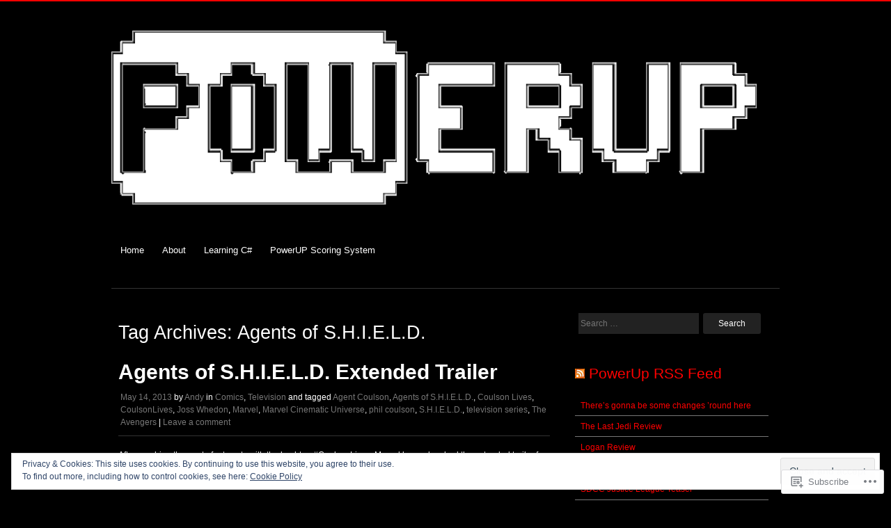

--- FILE ---
content_type: text/html; charset=UTF-8
request_url: https://pwruponline.com/tag/agents-of-s-h-i-e-l-d/
body_size: 24727
content:
<!DOCTYPE html>
<html lang="en">
<head>
<meta charset="UTF-8" />
<meta name="viewport" content="width=device-width" />
<title>Agents of S.H.I.E.L.D. | PowerUp Online</title>
<link rel="profile" href="http://gmpg.org/xfn/11" />
<link rel="pingback" href="https://pwruponline.com/xmlrpc.php" />
<!--[if lt IE 9]>
<script src="https://s0.wp.com/wp-content/themes/pub/hero/js/html5.js?m=1354654449i" type="text/javascript"></script>
<![endif]-->

<meta name='robots' content='max-image-preview:large' />

<!-- Async WordPress.com Remote Login -->
<script id="wpcom_remote_login_js">
var wpcom_remote_login_extra_auth = '';
function wpcom_remote_login_remove_dom_node_id( element_id ) {
	var dom_node = document.getElementById( element_id );
	if ( dom_node ) { dom_node.parentNode.removeChild( dom_node ); }
}
function wpcom_remote_login_remove_dom_node_classes( class_name ) {
	var dom_nodes = document.querySelectorAll( '.' + class_name );
	for ( var i = 0; i < dom_nodes.length; i++ ) {
		dom_nodes[ i ].parentNode.removeChild( dom_nodes[ i ] );
	}
}
function wpcom_remote_login_final_cleanup() {
	wpcom_remote_login_remove_dom_node_classes( "wpcom_remote_login_msg" );
	wpcom_remote_login_remove_dom_node_id( "wpcom_remote_login_key" );
	wpcom_remote_login_remove_dom_node_id( "wpcom_remote_login_validate" );
	wpcom_remote_login_remove_dom_node_id( "wpcom_remote_login_js" );
	wpcom_remote_login_remove_dom_node_id( "wpcom_request_access_iframe" );
	wpcom_remote_login_remove_dom_node_id( "wpcom_request_access_styles" );
}

// Watch for messages back from the remote login
window.addEventListener( "message", function( e ) {
	if ( e.origin === "https://r-login.wordpress.com" ) {
		var data = {};
		try {
			data = JSON.parse( e.data );
		} catch( e ) {
			wpcom_remote_login_final_cleanup();
			return;
		}

		if ( data.msg === 'LOGIN' ) {
			// Clean up the login check iframe
			wpcom_remote_login_remove_dom_node_id( "wpcom_remote_login_key" );

			var id_regex = new RegExp( /^[0-9]+$/ );
			var token_regex = new RegExp( /^.*|.*|.*$/ );
			if (
				token_regex.test( data.token )
				&& id_regex.test( data.wpcomid )
			) {
				// We have everything we need to ask for a login
				var script = document.createElement( "script" );
				script.setAttribute( "id", "wpcom_remote_login_validate" );
				script.src = '/remote-login.php?wpcom_remote_login=validate'
					+ '&wpcomid=' + data.wpcomid
					+ '&token=' + encodeURIComponent( data.token )
					+ '&host=' + window.location.protocol
					+ '//' + window.location.hostname
					+ '&postid=926'
					+ '&is_singular=';
				document.body.appendChild( script );
			}

			return;
		}

		// Safari ITP, not logged in, so redirect
		if ( data.msg === 'LOGIN-REDIRECT' ) {
			window.location = 'https://wordpress.com/log-in?redirect_to=' + window.location.href;
			return;
		}

		// Safari ITP, storage access failed, remove the request
		if ( data.msg === 'LOGIN-REMOVE' ) {
			var css_zap = 'html { -webkit-transition: margin-top 1s; transition: margin-top 1s; } /* 9001 */ html { margin-top: 0 !important; } * html body { margin-top: 0 !important; } @media screen and ( max-width: 782px ) { html { margin-top: 0 !important; } * html body { margin-top: 0 !important; } }';
			var style_zap = document.createElement( 'style' );
			style_zap.type = 'text/css';
			style_zap.appendChild( document.createTextNode( css_zap ) );
			document.body.appendChild( style_zap );

			var e = document.getElementById( 'wpcom_request_access_iframe' );
			e.parentNode.removeChild( e );

			document.cookie = 'wordpress_com_login_access=denied; path=/; max-age=31536000';

			return;
		}

		// Safari ITP
		if ( data.msg === 'REQUEST_ACCESS' ) {
			console.log( 'request access: safari' );

			// Check ITP iframe enable/disable knob
			if ( wpcom_remote_login_extra_auth !== 'safari_itp_iframe' ) {
				return;
			}

			// If we are in a "private window" there is no ITP.
			var private_window = false;
			try {
				var opendb = window.openDatabase( null, null, null, null );
			} catch( e ) {
				private_window = true;
			}

			if ( private_window ) {
				console.log( 'private window' );
				return;
			}

			var iframe = document.createElement( 'iframe' );
			iframe.id = 'wpcom_request_access_iframe';
			iframe.setAttribute( 'scrolling', 'no' );
			iframe.setAttribute( 'sandbox', 'allow-storage-access-by-user-activation allow-scripts allow-same-origin allow-top-navigation-by-user-activation' );
			iframe.src = 'https://r-login.wordpress.com/remote-login.php?wpcom_remote_login=request_access&origin=' + encodeURIComponent( data.origin ) + '&wpcomid=' + encodeURIComponent( data.wpcomid );

			var css = 'html { -webkit-transition: margin-top 1s; transition: margin-top 1s; } /* 9001 */ html { margin-top: 46px !important; } * html body { margin-top: 46px !important; } @media screen and ( max-width: 660px ) { html { margin-top: 71px !important; } * html body { margin-top: 71px !important; } #wpcom_request_access_iframe { display: block; height: 71px !important; } } #wpcom_request_access_iframe { border: 0px; height: 46px; position: fixed; top: 0; left: 0; width: 100%; min-width: 100%; z-index: 99999; background: #23282d; } ';

			var style = document.createElement( 'style' );
			style.type = 'text/css';
			style.id = 'wpcom_request_access_styles';
			style.appendChild( document.createTextNode( css ) );
			document.body.appendChild( style );

			document.body.appendChild( iframe );
		}

		if ( data.msg === 'DONE' ) {
			wpcom_remote_login_final_cleanup();
		}
	}
}, false );

// Inject the remote login iframe after the page has had a chance to load
// more critical resources
window.addEventListener( "DOMContentLoaded", function( e ) {
	var iframe = document.createElement( "iframe" );
	iframe.style.display = "none";
	iframe.setAttribute( "scrolling", "no" );
	iframe.setAttribute( "id", "wpcom_remote_login_key" );
	iframe.src = "https://r-login.wordpress.com/remote-login.php"
		+ "?wpcom_remote_login=key"
		+ "&origin=aHR0cHM6Ly9wd3J1cG9ubGluZS5jb20%3D"
		+ "&wpcomid=45208963"
		+ "&time=" + Math.floor( Date.now() / 1000 );
	document.body.appendChild( iframe );
}, false );
</script>
<link rel='dns-prefetch' href='//s0.wp.com' />
<link rel='dns-prefetch' href='//af.pubmine.com' />
<link rel="alternate" type="application/rss+xml" title="PowerUp Online &raquo; Feed" href="https://pwruponline.com/feed/" />
<link rel="alternate" type="application/rss+xml" title="PowerUp Online &raquo; Comments Feed" href="https://pwruponline.com/comments/feed/" />
<link rel="alternate" type="application/rss+xml" title="PowerUp Online &raquo; Agents of S.H.I.E.L.D. Tag Feed" href="https://pwruponline.com/tag/agents-of-s-h-i-e-l-d/feed/" />
	<script type="text/javascript">
		/* <![CDATA[ */
		function addLoadEvent(func) {
			var oldonload = window.onload;
			if (typeof window.onload != 'function') {
				window.onload = func;
			} else {
				window.onload = function () {
					oldonload();
					func();
				}
			}
		}
		/* ]]> */
	</script>
	<link crossorigin='anonymous' rel='stylesheet' id='all-css-0-1' href='/_static/??/wp-content/mu-plugins/widgets/eu-cookie-law/templates/style.css,/wp-content/mu-plugins/likes/jetpack-likes.css?m=1743883414j&cssminify=yes' type='text/css' media='all' />
<style id='wp-emoji-styles-inline-css'>

	img.wp-smiley, img.emoji {
		display: inline !important;
		border: none !important;
		box-shadow: none !important;
		height: 1em !important;
		width: 1em !important;
		margin: 0 0.07em !important;
		vertical-align: -0.1em !important;
		background: none !important;
		padding: 0 !important;
	}
/*# sourceURL=wp-emoji-styles-inline-css */
</style>
<link crossorigin='anonymous' rel='stylesheet' id='all-css-2-1' href='/wp-content/plugins/gutenberg-core/v22.2.0/build/styles/block-library/style.css?m=1764855221i&cssminify=yes' type='text/css' media='all' />
<style id='wp-block-library-inline-css'>
.has-text-align-justify {
	text-align:justify;
}
.has-text-align-justify{text-align:justify;}

/*# sourceURL=wp-block-library-inline-css */
</style><style id='global-styles-inline-css'>
:root{--wp--preset--aspect-ratio--square: 1;--wp--preset--aspect-ratio--4-3: 4/3;--wp--preset--aspect-ratio--3-4: 3/4;--wp--preset--aspect-ratio--3-2: 3/2;--wp--preset--aspect-ratio--2-3: 2/3;--wp--preset--aspect-ratio--16-9: 16/9;--wp--preset--aspect-ratio--9-16: 9/16;--wp--preset--color--black: #000000;--wp--preset--color--cyan-bluish-gray: #abb8c3;--wp--preset--color--white: #ffffff;--wp--preset--color--pale-pink: #f78da7;--wp--preset--color--vivid-red: #cf2e2e;--wp--preset--color--luminous-vivid-orange: #ff6900;--wp--preset--color--luminous-vivid-amber: #fcb900;--wp--preset--color--light-green-cyan: #7bdcb5;--wp--preset--color--vivid-green-cyan: #00d084;--wp--preset--color--pale-cyan-blue: #8ed1fc;--wp--preset--color--vivid-cyan-blue: #0693e3;--wp--preset--color--vivid-purple: #9b51e0;--wp--preset--gradient--vivid-cyan-blue-to-vivid-purple: linear-gradient(135deg,rgb(6,147,227) 0%,rgb(155,81,224) 100%);--wp--preset--gradient--light-green-cyan-to-vivid-green-cyan: linear-gradient(135deg,rgb(122,220,180) 0%,rgb(0,208,130) 100%);--wp--preset--gradient--luminous-vivid-amber-to-luminous-vivid-orange: linear-gradient(135deg,rgb(252,185,0) 0%,rgb(255,105,0) 100%);--wp--preset--gradient--luminous-vivid-orange-to-vivid-red: linear-gradient(135deg,rgb(255,105,0) 0%,rgb(207,46,46) 100%);--wp--preset--gradient--very-light-gray-to-cyan-bluish-gray: linear-gradient(135deg,rgb(238,238,238) 0%,rgb(169,184,195) 100%);--wp--preset--gradient--cool-to-warm-spectrum: linear-gradient(135deg,rgb(74,234,220) 0%,rgb(151,120,209) 20%,rgb(207,42,186) 40%,rgb(238,44,130) 60%,rgb(251,105,98) 80%,rgb(254,248,76) 100%);--wp--preset--gradient--blush-light-purple: linear-gradient(135deg,rgb(255,206,236) 0%,rgb(152,150,240) 100%);--wp--preset--gradient--blush-bordeaux: linear-gradient(135deg,rgb(254,205,165) 0%,rgb(254,45,45) 50%,rgb(107,0,62) 100%);--wp--preset--gradient--luminous-dusk: linear-gradient(135deg,rgb(255,203,112) 0%,rgb(199,81,192) 50%,rgb(65,88,208) 100%);--wp--preset--gradient--pale-ocean: linear-gradient(135deg,rgb(255,245,203) 0%,rgb(182,227,212) 50%,rgb(51,167,181) 100%);--wp--preset--gradient--electric-grass: linear-gradient(135deg,rgb(202,248,128) 0%,rgb(113,206,126) 100%);--wp--preset--gradient--midnight: linear-gradient(135deg,rgb(2,3,129) 0%,rgb(40,116,252) 100%);--wp--preset--font-size--small: 13px;--wp--preset--font-size--medium: 20px;--wp--preset--font-size--large: 36px;--wp--preset--font-size--x-large: 42px;--wp--preset--font-family--albert-sans: 'Albert Sans', sans-serif;--wp--preset--font-family--alegreya: Alegreya, serif;--wp--preset--font-family--arvo: Arvo, serif;--wp--preset--font-family--bodoni-moda: 'Bodoni Moda', serif;--wp--preset--font-family--bricolage-grotesque: 'Bricolage Grotesque', sans-serif;--wp--preset--font-family--cabin: Cabin, sans-serif;--wp--preset--font-family--chivo: Chivo, sans-serif;--wp--preset--font-family--commissioner: Commissioner, sans-serif;--wp--preset--font-family--cormorant: Cormorant, serif;--wp--preset--font-family--courier-prime: 'Courier Prime', monospace;--wp--preset--font-family--crimson-pro: 'Crimson Pro', serif;--wp--preset--font-family--dm-mono: 'DM Mono', monospace;--wp--preset--font-family--dm-sans: 'DM Sans', sans-serif;--wp--preset--font-family--dm-serif-display: 'DM Serif Display', serif;--wp--preset--font-family--domine: Domine, serif;--wp--preset--font-family--eb-garamond: 'EB Garamond', serif;--wp--preset--font-family--epilogue: Epilogue, sans-serif;--wp--preset--font-family--fahkwang: Fahkwang, sans-serif;--wp--preset--font-family--figtree: Figtree, sans-serif;--wp--preset--font-family--fira-sans: 'Fira Sans', sans-serif;--wp--preset--font-family--fjalla-one: 'Fjalla One', sans-serif;--wp--preset--font-family--fraunces: Fraunces, serif;--wp--preset--font-family--gabarito: Gabarito, system-ui;--wp--preset--font-family--ibm-plex-mono: 'IBM Plex Mono', monospace;--wp--preset--font-family--ibm-plex-sans: 'IBM Plex Sans', sans-serif;--wp--preset--font-family--ibarra-real-nova: 'Ibarra Real Nova', serif;--wp--preset--font-family--instrument-serif: 'Instrument Serif', serif;--wp--preset--font-family--inter: Inter, sans-serif;--wp--preset--font-family--josefin-sans: 'Josefin Sans', sans-serif;--wp--preset--font-family--jost: Jost, sans-serif;--wp--preset--font-family--libre-baskerville: 'Libre Baskerville', serif;--wp--preset--font-family--libre-franklin: 'Libre Franklin', sans-serif;--wp--preset--font-family--literata: Literata, serif;--wp--preset--font-family--lora: Lora, serif;--wp--preset--font-family--merriweather: Merriweather, serif;--wp--preset--font-family--montserrat: Montserrat, sans-serif;--wp--preset--font-family--newsreader: Newsreader, serif;--wp--preset--font-family--noto-sans-mono: 'Noto Sans Mono', sans-serif;--wp--preset--font-family--nunito: Nunito, sans-serif;--wp--preset--font-family--open-sans: 'Open Sans', sans-serif;--wp--preset--font-family--overpass: Overpass, sans-serif;--wp--preset--font-family--pt-serif: 'PT Serif', serif;--wp--preset--font-family--petrona: Petrona, serif;--wp--preset--font-family--piazzolla: Piazzolla, serif;--wp--preset--font-family--playfair-display: 'Playfair Display', serif;--wp--preset--font-family--plus-jakarta-sans: 'Plus Jakarta Sans', sans-serif;--wp--preset--font-family--poppins: Poppins, sans-serif;--wp--preset--font-family--raleway: Raleway, sans-serif;--wp--preset--font-family--roboto: Roboto, sans-serif;--wp--preset--font-family--roboto-slab: 'Roboto Slab', serif;--wp--preset--font-family--rubik: Rubik, sans-serif;--wp--preset--font-family--rufina: Rufina, serif;--wp--preset--font-family--sora: Sora, sans-serif;--wp--preset--font-family--source-sans-3: 'Source Sans 3', sans-serif;--wp--preset--font-family--source-serif-4: 'Source Serif 4', serif;--wp--preset--font-family--space-mono: 'Space Mono', monospace;--wp--preset--font-family--syne: Syne, sans-serif;--wp--preset--font-family--texturina: Texturina, serif;--wp--preset--font-family--urbanist: Urbanist, sans-serif;--wp--preset--font-family--work-sans: 'Work Sans', sans-serif;--wp--preset--spacing--20: 0.44rem;--wp--preset--spacing--30: 0.67rem;--wp--preset--spacing--40: 1rem;--wp--preset--spacing--50: 1.5rem;--wp--preset--spacing--60: 2.25rem;--wp--preset--spacing--70: 3.38rem;--wp--preset--spacing--80: 5.06rem;--wp--preset--shadow--natural: 6px 6px 9px rgba(0, 0, 0, 0.2);--wp--preset--shadow--deep: 12px 12px 50px rgba(0, 0, 0, 0.4);--wp--preset--shadow--sharp: 6px 6px 0px rgba(0, 0, 0, 0.2);--wp--preset--shadow--outlined: 6px 6px 0px -3px rgb(255, 255, 255), 6px 6px rgb(0, 0, 0);--wp--preset--shadow--crisp: 6px 6px 0px rgb(0, 0, 0);}:where(.is-layout-flex){gap: 0.5em;}:where(.is-layout-grid){gap: 0.5em;}body .is-layout-flex{display: flex;}.is-layout-flex{flex-wrap: wrap;align-items: center;}.is-layout-flex > :is(*, div){margin: 0;}body .is-layout-grid{display: grid;}.is-layout-grid > :is(*, div){margin: 0;}:where(.wp-block-columns.is-layout-flex){gap: 2em;}:where(.wp-block-columns.is-layout-grid){gap: 2em;}:where(.wp-block-post-template.is-layout-flex){gap: 1.25em;}:where(.wp-block-post-template.is-layout-grid){gap: 1.25em;}.has-black-color{color: var(--wp--preset--color--black) !important;}.has-cyan-bluish-gray-color{color: var(--wp--preset--color--cyan-bluish-gray) !important;}.has-white-color{color: var(--wp--preset--color--white) !important;}.has-pale-pink-color{color: var(--wp--preset--color--pale-pink) !important;}.has-vivid-red-color{color: var(--wp--preset--color--vivid-red) !important;}.has-luminous-vivid-orange-color{color: var(--wp--preset--color--luminous-vivid-orange) !important;}.has-luminous-vivid-amber-color{color: var(--wp--preset--color--luminous-vivid-amber) !important;}.has-light-green-cyan-color{color: var(--wp--preset--color--light-green-cyan) !important;}.has-vivid-green-cyan-color{color: var(--wp--preset--color--vivid-green-cyan) !important;}.has-pale-cyan-blue-color{color: var(--wp--preset--color--pale-cyan-blue) !important;}.has-vivid-cyan-blue-color{color: var(--wp--preset--color--vivid-cyan-blue) !important;}.has-vivid-purple-color{color: var(--wp--preset--color--vivid-purple) !important;}.has-black-background-color{background-color: var(--wp--preset--color--black) !important;}.has-cyan-bluish-gray-background-color{background-color: var(--wp--preset--color--cyan-bluish-gray) !important;}.has-white-background-color{background-color: var(--wp--preset--color--white) !important;}.has-pale-pink-background-color{background-color: var(--wp--preset--color--pale-pink) !important;}.has-vivid-red-background-color{background-color: var(--wp--preset--color--vivid-red) !important;}.has-luminous-vivid-orange-background-color{background-color: var(--wp--preset--color--luminous-vivid-orange) !important;}.has-luminous-vivid-amber-background-color{background-color: var(--wp--preset--color--luminous-vivid-amber) !important;}.has-light-green-cyan-background-color{background-color: var(--wp--preset--color--light-green-cyan) !important;}.has-vivid-green-cyan-background-color{background-color: var(--wp--preset--color--vivid-green-cyan) !important;}.has-pale-cyan-blue-background-color{background-color: var(--wp--preset--color--pale-cyan-blue) !important;}.has-vivid-cyan-blue-background-color{background-color: var(--wp--preset--color--vivid-cyan-blue) !important;}.has-vivid-purple-background-color{background-color: var(--wp--preset--color--vivid-purple) !important;}.has-black-border-color{border-color: var(--wp--preset--color--black) !important;}.has-cyan-bluish-gray-border-color{border-color: var(--wp--preset--color--cyan-bluish-gray) !important;}.has-white-border-color{border-color: var(--wp--preset--color--white) !important;}.has-pale-pink-border-color{border-color: var(--wp--preset--color--pale-pink) !important;}.has-vivid-red-border-color{border-color: var(--wp--preset--color--vivid-red) !important;}.has-luminous-vivid-orange-border-color{border-color: var(--wp--preset--color--luminous-vivid-orange) !important;}.has-luminous-vivid-amber-border-color{border-color: var(--wp--preset--color--luminous-vivid-amber) !important;}.has-light-green-cyan-border-color{border-color: var(--wp--preset--color--light-green-cyan) !important;}.has-vivid-green-cyan-border-color{border-color: var(--wp--preset--color--vivid-green-cyan) !important;}.has-pale-cyan-blue-border-color{border-color: var(--wp--preset--color--pale-cyan-blue) !important;}.has-vivid-cyan-blue-border-color{border-color: var(--wp--preset--color--vivid-cyan-blue) !important;}.has-vivid-purple-border-color{border-color: var(--wp--preset--color--vivid-purple) !important;}.has-vivid-cyan-blue-to-vivid-purple-gradient-background{background: var(--wp--preset--gradient--vivid-cyan-blue-to-vivid-purple) !important;}.has-light-green-cyan-to-vivid-green-cyan-gradient-background{background: var(--wp--preset--gradient--light-green-cyan-to-vivid-green-cyan) !important;}.has-luminous-vivid-amber-to-luminous-vivid-orange-gradient-background{background: var(--wp--preset--gradient--luminous-vivid-amber-to-luminous-vivid-orange) !important;}.has-luminous-vivid-orange-to-vivid-red-gradient-background{background: var(--wp--preset--gradient--luminous-vivid-orange-to-vivid-red) !important;}.has-very-light-gray-to-cyan-bluish-gray-gradient-background{background: var(--wp--preset--gradient--very-light-gray-to-cyan-bluish-gray) !important;}.has-cool-to-warm-spectrum-gradient-background{background: var(--wp--preset--gradient--cool-to-warm-spectrum) !important;}.has-blush-light-purple-gradient-background{background: var(--wp--preset--gradient--blush-light-purple) !important;}.has-blush-bordeaux-gradient-background{background: var(--wp--preset--gradient--blush-bordeaux) !important;}.has-luminous-dusk-gradient-background{background: var(--wp--preset--gradient--luminous-dusk) !important;}.has-pale-ocean-gradient-background{background: var(--wp--preset--gradient--pale-ocean) !important;}.has-electric-grass-gradient-background{background: var(--wp--preset--gradient--electric-grass) !important;}.has-midnight-gradient-background{background: var(--wp--preset--gradient--midnight) !important;}.has-small-font-size{font-size: var(--wp--preset--font-size--small) !important;}.has-medium-font-size{font-size: var(--wp--preset--font-size--medium) !important;}.has-large-font-size{font-size: var(--wp--preset--font-size--large) !important;}.has-x-large-font-size{font-size: var(--wp--preset--font-size--x-large) !important;}.has-albert-sans-font-family{font-family: var(--wp--preset--font-family--albert-sans) !important;}.has-alegreya-font-family{font-family: var(--wp--preset--font-family--alegreya) !important;}.has-arvo-font-family{font-family: var(--wp--preset--font-family--arvo) !important;}.has-bodoni-moda-font-family{font-family: var(--wp--preset--font-family--bodoni-moda) !important;}.has-bricolage-grotesque-font-family{font-family: var(--wp--preset--font-family--bricolage-grotesque) !important;}.has-cabin-font-family{font-family: var(--wp--preset--font-family--cabin) !important;}.has-chivo-font-family{font-family: var(--wp--preset--font-family--chivo) !important;}.has-commissioner-font-family{font-family: var(--wp--preset--font-family--commissioner) !important;}.has-cormorant-font-family{font-family: var(--wp--preset--font-family--cormorant) !important;}.has-courier-prime-font-family{font-family: var(--wp--preset--font-family--courier-prime) !important;}.has-crimson-pro-font-family{font-family: var(--wp--preset--font-family--crimson-pro) !important;}.has-dm-mono-font-family{font-family: var(--wp--preset--font-family--dm-mono) !important;}.has-dm-sans-font-family{font-family: var(--wp--preset--font-family--dm-sans) !important;}.has-dm-serif-display-font-family{font-family: var(--wp--preset--font-family--dm-serif-display) !important;}.has-domine-font-family{font-family: var(--wp--preset--font-family--domine) !important;}.has-eb-garamond-font-family{font-family: var(--wp--preset--font-family--eb-garamond) !important;}.has-epilogue-font-family{font-family: var(--wp--preset--font-family--epilogue) !important;}.has-fahkwang-font-family{font-family: var(--wp--preset--font-family--fahkwang) !important;}.has-figtree-font-family{font-family: var(--wp--preset--font-family--figtree) !important;}.has-fira-sans-font-family{font-family: var(--wp--preset--font-family--fira-sans) !important;}.has-fjalla-one-font-family{font-family: var(--wp--preset--font-family--fjalla-one) !important;}.has-fraunces-font-family{font-family: var(--wp--preset--font-family--fraunces) !important;}.has-gabarito-font-family{font-family: var(--wp--preset--font-family--gabarito) !important;}.has-ibm-plex-mono-font-family{font-family: var(--wp--preset--font-family--ibm-plex-mono) !important;}.has-ibm-plex-sans-font-family{font-family: var(--wp--preset--font-family--ibm-plex-sans) !important;}.has-ibarra-real-nova-font-family{font-family: var(--wp--preset--font-family--ibarra-real-nova) !important;}.has-instrument-serif-font-family{font-family: var(--wp--preset--font-family--instrument-serif) !important;}.has-inter-font-family{font-family: var(--wp--preset--font-family--inter) !important;}.has-josefin-sans-font-family{font-family: var(--wp--preset--font-family--josefin-sans) !important;}.has-jost-font-family{font-family: var(--wp--preset--font-family--jost) !important;}.has-libre-baskerville-font-family{font-family: var(--wp--preset--font-family--libre-baskerville) !important;}.has-libre-franklin-font-family{font-family: var(--wp--preset--font-family--libre-franklin) !important;}.has-literata-font-family{font-family: var(--wp--preset--font-family--literata) !important;}.has-lora-font-family{font-family: var(--wp--preset--font-family--lora) !important;}.has-merriweather-font-family{font-family: var(--wp--preset--font-family--merriweather) !important;}.has-montserrat-font-family{font-family: var(--wp--preset--font-family--montserrat) !important;}.has-newsreader-font-family{font-family: var(--wp--preset--font-family--newsreader) !important;}.has-noto-sans-mono-font-family{font-family: var(--wp--preset--font-family--noto-sans-mono) !important;}.has-nunito-font-family{font-family: var(--wp--preset--font-family--nunito) !important;}.has-open-sans-font-family{font-family: var(--wp--preset--font-family--open-sans) !important;}.has-overpass-font-family{font-family: var(--wp--preset--font-family--overpass) !important;}.has-pt-serif-font-family{font-family: var(--wp--preset--font-family--pt-serif) !important;}.has-petrona-font-family{font-family: var(--wp--preset--font-family--petrona) !important;}.has-piazzolla-font-family{font-family: var(--wp--preset--font-family--piazzolla) !important;}.has-playfair-display-font-family{font-family: var(--wp--preset--font-family--playfair-display) !important;}.has-plus-jakarta-sans-font-family{font-family: var(--wp--preset--font-family--plus-jakarta-sans) !important;}.has-poppins-font-family{font-family: var(--wp--preset--font-family--poppins) !important;}.has-raleway-font-family{font-family: var(--wp--preset--font-family--raleway) !important;}.has-roboto-font-family{font-family: var(--wp--preset--font-family--roboto) !important;}.has-roboto-slab-font-family{font-family: var(--wp--preset--font-family--roboto-slab) !important;}.has-rubik-font-family{font-family: var(--wp--preset--font-family--rubik) !important;}.has-rufina-font-family{font-family: var(--wp--preset--font-family--rufina) !important;}.has-sora-font-family{font-family: var(--wp--preset--font-family--sora) !important;}.has-source-sans-3-font-family{font-family: var(--wp--preset--font-family--source-sans-3) !important;}.has-source-serif-4-font-family{font-family: var(--wp--preset--font-family--source-serif-4) !important;}.has-space-mono-font-family{font-family: var(--wp--preset--font-family--space-mono) !important;}.has-syne-font-family{font-family: var(--wp--preset--font-family--syne) !important;}.has-texturina-font-family{font-family: var(--wp--preset--font-family--texturina) !important;}.has-urbanist-font-family{font-family: var(--wp--preset--font-family--urbanist) !important;}.has-work-sans-font-family{font-family: var(--wp--preset--font-family--work-sans) !important;}
/*# sourceURL=global-styles-inline-css */
</style>

<style id='classic-theme-styles-inline-css'>
/*! This file is auto-generated */
.wp-block-button__link{color:#fff;background-color:#32373c;border-radius:9999px;box-shadow:none;text-decoration:none;padding:calc(.667em + 2px) calc(1.333em + 2px);font-size:1.125em}.wp-block-file__button{background:#32373c;color:#fff;text-decoration:none}
/*# sourceURL=/wp-includes/css/classic-themes.min.css */
</style>
<link crossorigin='anonymous' rel='stylesheet' id='all-css-4-1' href='/_static/??-eJx9jtsKwjAQRH/IzZK2eHkQv8Wki41mmyWbWPx7I0IVBF/mYThnGFwEfJoLzQUl1kuYFX1yMfmbYmfs3ljQwBIJMt3NgGPQshKg5RHJeNUNfg1xhc9WptaznMuLYBrDmSJxw/5pizQHnJNMqtCSQ2UoUxP1x3vXKNXhRDnheurER7sb7PbQ9313fQL3GVX9&cssminify=yes' type='text/css' media='all' />
<style id='jetpack_facebook_likebox-inline-css'>
.widget_facebook_likebox {
	overflow: hidden;
}

/*# sourceURL=/wp-content/mu-plugins/jetpack-plugin/moon/modules/widgets/facebook-likebox/style.css */
</style>
<link crossorigin='anonymous' rel='stylesheet' id='all-css-6-1' href='/_static/??-eJzTLy/QTc7PK0nNK9HPLdUtyClNz8wr1i9KTcrJTwcy0/WTi5G5ekCujj52Temp+bo5+cmJJZn5eSgc3bScxMwikFb7XFtDE1NLExMLc0OTLACohS2q&cssminify=yes' type='text/css' media='all' />
<style id='jetpack-global-styles-frontend-style-inline-css'>
:root { --font-headings: unset; --font-base: unset; --font-headings-default: -apple-system,BlinkMacSystemFont,"Segoe UI",Roboto,Oxygen-Sans,Ubuntu,Cantarell,"Helvetica Neue",sans-serif; --font-base-default: -apple-system,BlinkMacSystemFont,"Segoe UI",Roboto,Oxygen-Sans,Ubuntu,Cantarell,"Helvetica Neue",sans-serif;}
/*# sourceURL=jetpack-global-styles-frontend-style-inline-css */
</style>
<link crossorigin='anonymous' rel='stylesheet' id='all-css-8-1' href='/_static/??-eJyNjcEKwjAQRH/IuFQj9SJ+isRsSLZusqWbUPx7W+lFBPEyzMDMPJhH46XUUCrkZkZukYrCEOro/GPLkEVWwcZBQZObAjrE59tSiXuvuoP/n25UPKh4cmxYouhH+HqrKeSFmyxElrvjX7iZMIaqsFQ2b+JEaFxBw6R13V7zpetPx8PZ9p0dXpQMX7Y=&cssminify=yes' type='text/css' media='all' />
<script type="text/javascript" id="wpcom-actionbar-placeholder-js-extra">
/* <![CDATA[ */
var actionbardata = {"siteID":"45208963","postID":"0","siteURL":"https://pwruponline.com","xhrURL":"https://pwruponline.com/wp-admin/admin-ajax.php","nonce":"2b992cfbfc","isLoggedIn":"","statusMessage":"","subsEmailDefault":"instantly","proxyScriptUrl":"https://s0.wp.com/wp-content/js/wpcom-proxy-request.js?m=1513050504i&amp;ver=20211021","i18n":{"followedText":"New posts from this site will now appear in your \u003Ca href=\"https://wordpress.com/reader\"\u003EReader\u003C/a\u003E","foldBar":"Collapse this bar","unfoldBar":"Expand this bar","shortLinkCopied":"Shortlink copied to clipboard."}};
//# sourceURL=wpcom-actionbar-placeholder-js-extra
/* ]]> */
</script>
<script type="text/javascript" id="jetpack-mu-wpcom-settings-js-before">
/* <![CDATA[ */
var JETPACK_MU_WPCOM_SETTINGS = {"assetsUrl":"https://s0.wp.com/wp-content/mu-plugins/jetpack-mu-wpcom-plugin/moon/jetpack_vendor/automattic/jetpack-mu-wpcom/src/build/"};
//# sourceURL=jetpack-mu-wpcom-settings-js-before
/* ]]> */
</script>
<script crossorigin='anonymous' type='text/javascript'  src='/_static/??-eJyFjcsOwiAQRX/I6dSa+lgYvwWBEAgMOAPW/n3bqIk7V2dxT87FqYDOVC1VDIIcKxTOr7kLssN186RjM1a2MTya5fmDLnn6K0HyjlW1v/L37R6zgxKb8yQ4ZTbKCOioRN4hnQo+hw1AmcCZwmvilq7709CPh/54voQFmNpFWg=='></script>
<script type="text/javascript" id="rlt-proxy-js-after">
/* <![CDATA[ */
	rltInitialize( {"token":null,"iframeOrigins":["https:\/\/widgets.wp.com"]} );
//# sourceURL=rlt-proxy-js-after
/* ]]> */
</script>
<link rel="EditURI" type="application/rsd+xml" title="RSD" href="https://pwruponline.wordpress.com/xmlrpc.php?rsd" />
<meta name="generator" content="WordPress.com" />

<!-- Jetpack Open Graph Tags -->
<meta property="og:type" content="website" />
<meta property="og:title" content="Agents of S.H.I.E.L.D. &#8211; PowerUp Online" />
<meta property="og:url" content="https://pwruponline.com/tag/agents-of-s-h-i-e-l-d/" />
<meta property="og:site_name" content="PowerUp Online" />
<meta property="og:image" content="https://secure.gravatar.com/blavatar/635ccc7435a758543238c03dec7e578ae7d3def20f942460738b98dbb4a91d2e?s=200&#038;ts=1769026456" />
<meta property="og:image:width" content="200" />
<meta property="og:image:height" content="200" />
<meta property="og:image:alt" content="" />
<meta property="og:locale" content="en_US" />

<!-- End Jetpack Open Graph Tags -->
<link rel="shortcut icon" type="image/x-icon" href="https://secure.gravatar.com/blavatar/635ccc7435a758543238c03dec7e578ae7d3def20f942460738b98dbb4a91d2e?s=32" sizes="16x16" />
<link rel="icon" type="image/x-icon" href="https://secure.gravatar.com/blavatar/635ccc7435a758543238c03dec7e578ae7d3def20f942460738b98dbb4a91d2e?s=32" sizes="16x16" />
<link rel="apple-touch-icon" href="https://secure.gravatar.com/blavatar/635ccc7435a758543238c03dec7e578ae7d3def20f942460738b98dbb4a91d2e?s=114" />
<link rel='openid.server' href='https://pwruponline.com/?openidserver=1' />
<link rel='openid.delegate' href='https://pwruponline.com/' />
<link rel="search" type="application/opensearchdescription+xml" href="https://pwruponline.com/osd.xml" title="PowerUp Online" />
<link rel="search" type="application/opensearchdescription+xml" href="https://s1.wp.com/opensearch.xml" title="WordPress.com" />
<meta name="theme-color" content="#000000" />
<style>
.milestone-widget {
	--milestone-text-color: #ffffff;
	--milestone-bg-color: #000000;
	--milestone-border-color:#333333;
}
</style>
		<meta name="description" content="Posts about Agents of S.H.I.E.L.D. written by Andy" />
	<style type="text/css">
			.site-title,
		.site-description {
			position: absolute !important;
			clip: rect(1px 1px 1px 1px); /* IE6, IE7 */
			clip: rect(1px, 1px, 1px, 1px);
		}
		</style>
	<script type="text/javascript">
/* <![CDATA[ */
var wa_client = {}; wa_client.cmd = []; wa_client.config = { 'blog_id': 45208963, 'blog_language': 'en', 'is_wordads': false, 'hosting_type': 0, 'afp_account_id': null, 'afp_host_id': 5038568878849053, 'theme': 'pub/hero', '_': { 'title': 'Advertisement', 'privacy_settings': 'Privacy Settings' }, 'formats': [ 'belowpost', 'bottom_sticky', 'sidebar_sticky_right', 'sidebar', 'gutenberg_rectangle', 'gutenberg_leaderboard', 'gutenberg_mobile_leaderboard', 'gutenberg_skyscraper' ] };
/* ]]> */
</script>
		<script type="text/javascript">

			window.doNotSellCallback = function() {

				var linkElements = [
					'a[href="https://wordpress.com/?ref=footer_blog"]',
					'a[href="https://wordpress.com/?ref=footer_website"]',
					'a[href="https://wordpress.com/?ref=vertical_footer"]',
					'a[href^="https://wordpress.com/?ref=footer_segment_"]',
				].join(',');

				var dnsLink = document.createElement( 'a' );
				dnsLink.href = 'https://wordpress.com/advertising-program-optout/';
				dnsLink.classList.add( 'do-not-sell-link' );
				dnsLink.rel = 'nofollow';
				dnsLink.style.marginLeft = '0.5em';
				dnsLink.textContent = 'Do Not Sell or Share My Personal Information';

				var creditLinks = document.querySelectorAll( linkElements );

				if ( 0 === creditLinks.length ) {
					return false;
				}

				Array.prototype.forEach.call( creditLinks, function( el ) {
					el.insertAdjacentElement( 'afterend', dnsLink );
				});

				return true;
			};

		</script>
		<script type="text/javascript">
	window.google_analytics_uacct = "UA-52447-2";
</script>

<script type="text/javascript">
	var _gaq = _gaq || [];
	_gaq.push(['_setAccount', 'UA-52447-2']);
	_gaq.push(['_gat._anonymizeIp']);
	_gaq.push(['_setDomainName', 'none']);
	_gaq.push(['_setAllowLinker', true]);
	_gaq.push(['_initData']);
	_gaq.push(['_trackPageview']);

	(function() {
		var ga = document.createElement('script'); ga.type = 'text/javascript'; ga.async = true;
		ga.src = ('https:' == document.location.protocol ? 'https://ssl' : 'http://www') + '.google-analytics.com/ga.js';
		(document.getElementsByTagName('head')[0] || document.getElementsByTagName('body')[0]).appendChild(ga);
	})();
</script>
<link crossorigin='anonymous' rel='stylesheet' id='all-css-0-3' href='/wp-content/mu-plugins/jetpack-plugin/moon/modules/widgets/milestone/milestone-widget.css?m=1753284714i&cssminify=yes' type='text/css' media='all' />
</head>

<body class="archive tag tag-agents-of-s-h-i-e-l-d tag-134587292 wp-theme-pubhero customizer-styles-applied group-blog jetpack-reblog-enabled">
<div id="page" class="hfeed site">
		<header id="masthead" class="site-header" role="banner">
		<hgroup>
							<a href="https://pwruponline.com/" title="PowerUp Online" rel="home">
					<img src="https://pwruponline.com/wp-content/uploads/2013/01/cropped-altlogobig1.png" class="header-image" width="991" height="258" alt="" />
				</a>
			
			<a href="https://pwruponline.com/" class="site-logo-link" rel="home" itemprop="url"></a>
			<h1 class="site-title"><a href="https://pwruponline.com/" title="PowerUp Online" rel="home">PowerUp Online</a></h1>
			<h2 class="site-description">Games, Movies, &amp; Random Entertainment Commentary</h2>
		</hgroup>

		<nav role="navigation" class="site-navigation main-navigation">
			<h1 class="assistive-text">Menu</h1>
			<div class="assistive-text skip-link"><a href="#content" title="Skip to content">Skip to content</a></div>

			<div class="menu"><ul>
<li ><a href="https://pwruponline.com/">Home</a></li><li class="page_item page-item-1"><a href="https://pwruponline.com/about/">About</a></li>
<li class="page_item page-item-2091"><a href="https://pwruponline.com/learning-c/">Learning C#</a></li>
<li class="page_item page-item-1948"><a href="https://pwruponline.com/about_reviews/">PowerUP Scoring System</a></li>
</ul></div>
		</nav><!-- .site-navigation .main-navigation -->
		<div class="clearfix"></div>
	</header><!-- #masthead .site-header -->

	<div id="main" class="site-main">
		<section id="primary" class="content-area">
			<div id="content" class="site-content" role="main">

			
				<header class="page-header">
					<h1 class="page-title">
						Tag Archives: <span>Agents of S.H.I.E.L.D.</span>					</h1>
									</header><!-- .page-header -->

								
					
<article id="post-926" class="post-926 post type-post status-publish format-standard hentry category-comics category-television tag-agent-coulson tag-agents-of-s-h-i-e-l-d tag-coulson-lives tag-coulsonlives tag-joss-whedon tag-marvel tag-marvel-cinematic-universe tag-phil-coulson tag-s-h-i-e-l-d tag-television-series tag-the-avengers">
	<header class="entry-header">
		<h1 class="entry-title"><a href="https://pwruponline.com/2013/05/14/agents-of-s-h-i-e-l-d-extended-trailer/" rel="bookmark">Agents of S.H.I.E.L.D. Extended&nbsp;Trailer</a></h1>

				<div class="entry-meta">
			<a href="https://pwruponline.com/2013/05/14/agents-of-s-h-i-e-l-d-extended-trailer/" title="9:06 pm" rel="bookmark"><time class="entry-date" datetime="2013-05-14T21:06:09-04:00" pubdate>May 14, 2013</time></a><span class="byline"> by <span class="author vcard"><a class="url fn n" href="https://pwruponline.com/author/masterbedgood/" title="View all posts by Andy" rel="author">Andy</a></span></span>			 in <a href="https://pwruponline.com/category/comics/" rel="category tag">Comics</a>, <a href="https://pwruponline.com/category/television/" rel="category tag">Television</a> and tagged <a href="https://pwruponline.com/tag/agent-coulson/" rel="tag">Agent Coulson</a>, <a href="https://pwruponline.com/tag/agents-of-s-h-i-e-l-d/" rel="tag">Agents of S.H.I.E.L.D.</a>, <a href="https://pwruponline.com/tag/coulson-lives/" rel="tag">Coulson Lives</a>, <a href="https://pwruponline.com/tag/coulsonlives/" rel="tag">CoulsonLives</a>, <a href="https://pwruponline.com/tag/joss-whedon/" rel="tag">Joss Whedon</a>, <a href="https://pwruponline.com/tag/marvel/" rel="tag">Marvel</a>, <a href="https://pwruponline.com/tag/marvel-cinematic-universe/" rel="tag">Marvel Cinematic Universe</a>, <a href="https://pwruponline.com/tag/phil-coulson/" rel="tag">phil coulson</a>, <a href="https://pwruponline.com/tag/s-h-i-e-l-d/" rel="tag">S.H.I.E.L.D.</a>, <a href="https://pwruponline.com/tag/television-series/" rel="tag">television series</a>, <a href="https://pwruponline.com/tag/the-avengers/" rel="tag">The Avengers</a>						<span class="sep"> | </span>
			<span class="comments-link"><a href="https://pwruponline.com/2013/05/14/agents-of-s-h-i-e-l-d-extended-trailer/#respond">Leave a comment</a></span>
								</div><!-- .entry-meta -->
			</header><!-- .entry-header -->

		<div class="entry-content">
		<p>After reaching the quota for tweets with the hashtag #CoulsonLives, Marvel has unleashed the extended trailer for their upcoming television series <em>Agents of S.H.I.E.L.D.</em>  Enjoy:</p>
<span class="embed-youtube" style="text-align:center; display: block;"><iframe class="youtube-player" width="620" height="349" src="https://www.youtube.com/embed/MXjoPRvSd7k?version=3&#038;rel=1&#038;showsearch=0&#038;showinfo=1&#038;iv_load_policy=1&#038;fs=1&#038;hl=en&#038;autohide=2&#038;wmode=transparent" allowfullscreen="true" style="border:0;" sandbox="allow-scripts allow-same-origin allow-popups allow-presentation allow-popups-to-escape-sandbox"></iframe></span>
<div id="jp-post-flair" class="sharedaddy sd-like-enabled sd-sharing-enabled"><div class="sharedaddy sd-sharing-enabled"><div class="robots-nocontent sd-block sd-social sd-social-official sd-sharing"><h3 class="sd-title">Share this:</h3><div class="sd-content"><ul><li class="share-twitter"><a href="https://twitter.com/share" class="twitter-share-button" data-url="https://pwruponline.com/2013/05/14/agents-of-s-h-i-e-l-d-extended-trailer/" data-text="Agents of S.H.I.E.L.D. Extended Trailer"  data-related="wordpressdotcom">Tweet</a></li><li class="share-facebook"><div class="fb-share-button" data-href="https://pwruponline.com/2013/05/14/agents-of-s-h-i-e-l-d-extended-trailer/" data-layout="button_count"></div></li><li class="share-tumblr"><a class="tumblr-share-button" target="_blank" href="https://www.tumblr.com/share" data-title="Agents of S.H.I.E.L.D. Extended Trailer" data-content="https://pwruponline.com/2013/05/14/agents-of-s-h-i-e-l-d-extended-trailer/" title="Share on Tumblr"data-posttype="link">Share on Tumblr</a></li><li class="share-end"></li></ul></div></div></div><div class='sharedaddy sd-block sd-like jetpack-likes-widget-wrapper jetpack-likes-widget-unloaded' id='like-post-wrapper-45208963-926-69713398d2a36' data-src='//widgets.wp.com/likes/index.html?ver=20260121#blog_id=45208963&amp;post_id=926&amp;origin=pwruponline.wordpress.com&amp;obj_id=45208963-926-69713398d2a36&amp;domain=pwruponline.com' data-name='like-post-frame-45208963-926-69713398d2a36' data-title='Like or Reblog'><div class='likes-widget-placeholder post-likes-widget-placeholder' style='height: 55px;'><span class='button'><span>Like</span></span> <span class='loading'>Loading...</span></div><span class='sd-text-color'></span><a class='sd-link-color'></a></div></div>			</div><!-- .entry-content -->
	
</article><!-- #post-926 -->

				
					
<article id="post-919" class="post-919 post type-post status-publish format-standard hentry category-comics category-television tag-agent-coulson tag-agents-of-s-h-i-e-l-d tag-coulson-lives tag-entertainment tag-joss-whedon tag-marvel tag-marvel-cinematic-universe tag-phil-coulson tag-s-h-i-e-l-d tag-the-avengers">
	<header class="entry-header">
		<h1 class="entry-title"><a href="https://pwruponline.com/2013/05/14/agents-of-s-h-i-e-l-d-teaser/" rel="bookmark">Agents of S.H.I.E.L.D.&nbsp;Teaser</a></h1>

				<div class="entry-meta">
			<a href="https://pwruponline.com/2013/05/14/agents-of-s-h-i-e-l-d-teaser/" title="5:24 am" rel="bookmark"><time class="entry-date" datetime="2013-05-14T05:24:41-04:00" pubdate>May 14, 2013</time></a><span class="byline"> by <span class="author vcard"><a class="url fn n" href="https://pwruponline.com/author/masterbedgood/" title="View all posts by Andy" rel="author">Andy</a></span></span>			 in <a href="https://pwruponline.com/category/comics/" rel="category tag">Comics</a>, <a href="https://pwruponline.com/category/television/" rel="category tag">Television</a> and tagged <a href="https://pwruponline.com/tag/agent-coulson/" rel="tag">Agent Coulson</a>, <a href="https://pwruponline.com/tag/agents-of-s-h-i-e-l-d/" rel="tag">Agents of S.H.I.E.L.D.</a>, <a href="https://pwruponline.com/tag/coulson-lives/" rel="tag">Coulson Lives</a>, <a href="https://pwruponline.com/tag/entertainment/" rel="tag">Entertainment</a>, <a href="https://pwruponline.com/tag/joss-whedon/" rel="tag">Joss Whedon</a>, <a href="https://pwruponline.com/tag/marvel/" rel="tag">Marvel</a>, <a href="https://pwruponline.com/tag/marvel-cinematic-universe/" rel="tag">Marvel Cinematic Universe</a>, <a href="https://pwruponline.com/tag/phil-coulson/" rel="tag">phil coulson</a>, <a href="https://pwruponline.com/tag/s-h-i-e-l-d/" rel="tag">S.H.I.E.L.D.</a>, <a href="https://pwruponline.com/tag/the-avengers/" rel="tag">The Avengers</a>						<span class="sep"> | </span>
			<span class="comments-link"><a href="https://pwruponline.com/2013/05/14/agents-of-s-h-i-e-l-d-teaser/#respond">Leave a comment</a></span>
								</div><!-- .entry-meta -->
			</header><!-- .entry-header -->

		<div class="entry-content">
		<p>ABC has signed Joss Whedon&#8217;s <em>Agents of S.H.I.E.L.D.</em> for full season this fall.  I don&#8217;t think there was really any doubt that it would happen, but now we&#8217;ve got confirmation and a teaser trailer for the upcoming show set in the Marvel Cinematic Universe.  The show follows the events of last years <em>The Avengers</em> and promises the return of Agent Phil Coulson.  There&#8217;s been a lot of hubbub about how he lived after he was supposedly killed in <em>The Avengers</em>, but that&#8217;s a mystery that will surely be solved this fall when <em>Agents of S.H.I.E.L.D.</em> comes to the small screen this fall on ABC.  Until then, just know that Coulson Lives.</p>
<p>&nbsp;</p>
<span class="embed-youtube" style="text-align:center; display: block;"><iframe class="youtube-player" width="620" height="349" src="https://www.youtube.com/embed/G5ODnz78XTI?version=3&#038;rel=1&#038;showsearch=0&#038;showinfo=1&#038;iv_load_policy=1&#038;fs=1&#038;hl=en&#038;autohide=2&#038;wmode=transparent" allowfullscreen="true" style="border:0;" sandbox="allow-scripts allow-same-origin allow-popups allow-presentation allow-popups-to-escape-sandbox"></iframe></span>
<div id="atatags-370373-69713398d33e1">
		<script type="text/javascript">
			__ATA = window.__ATA || {};
			__ATA.cmd = window.__ATA.cmd || [];
			__ATA.cmd.push(function() {
				__ATA.initVideoSlot('atatags-370373-69713398d33e1', {
					sectionId: '370373',
					format: 'inread'
				});
			});
		</script>
	</div><div id="jp-post-flair" class="sharedaddy sd-like-enabled sd-sharing-enabled"><div class="sharedaddy sd-sharing-enabled"><div class="robots-nocontent sd-block sd-social sd-social-official sd-sharing"><h3 class="sd-title">Share this:</h3><div class="sd-content"><ul><li class="share-twitter"><a href="https://twitter.com/share" class="twitter-share-button" data-url="https://pwruponline.com/2013/05/14/agents-of-s-h-i-e-l-d-teaser/" data-text="Agents of S.H.I.E.L.D. Teaser"  data-related="wordpressdotcom">Tweet</a></li><li class="share-facebook"><div class="fb-share-button" data-href="https://pwruponline.com/2013/05/14/agents-of-s-h-i-e-l-d-teaser/" data-layout="button_count"></div></li><li class="share-tumblr"><a class="tumblr-share-button" target="_blank" href="https://www.tumblr.com/share" data-title="Agents of S.H.I.E.L.D. Teaser" data-content="https://pwruponline.com/2013/05/14/agents-of-s-h-i-e-l-d-teaser/" title="Share on Tumblr"data-posttype="link">Share on Tumblr</a></li><li class="share-end"></li></ul></div></div></div><div class='sharedaddy sd-block sd-like jetpack-likes-widget-wrapper jetpack-likes-widget-unloaded' id='like-post-wrapper-45208963-919-69713398d388f' data-src='//widgets.wp.com/likes/index.html?ver=20260121#blog_id=45208963&amp;post_id=919&amp;origin=pwruponline.wordpress.com&amp;obj_id=45208963-919-69713398d388f&amp;domain=pwruponline.com' data-name='like-post-frame-45208963-919-69713398d388f' data-title='Like or Reblog'><div class='likes-widget-placeholder post-likes-widget-placeholder' style='height: 55px;'><span class='button'><span>Like</span></span> <span class='loading'>Loading...</span></div><span class='sd-text-color'></span><a class='sd-link-color'></a></div></div>			</div><!-- .entry-content -->
	
</article><!-- #post-919 -->

				
				
			
			</div><!-- #content .site-content -->
		</section><!-- #primary .content-area -->

		<div id="secondary" class="widget-area" role="complementary">
						<aside id="search-2" class="widget widget_search">	<form method="get" id="searchform" action="https://pwruponline.com/" role="search">
		<label for="s" class="assistive-text">Search</label>
		<input type="text" class="field" name="s" value="" id="s" placeholder="Search &hellip;" />
		<input type="submit" class="submit" name="submit" id="searchsubmit" value="Search" />
	</form>
</aside><aside id="rss-2" class="widget widget_rss"><h1 class="widget-title"><a class="rsswidget" href="http://feeds.feedburner.com/PowerupOnline" title="Syndicate this content"><img style="background: orange; color: white; border: none;" width="14" height="14" src="https://s.wordpress.com/wp-includes/images/rss.png?m=1354137473i" alt="RSS" /></a> <a class="rsswidget" href="https://pwruponline.com" title="Games, Movies, &amp; Random Entertainment Commentary">PowerUp RSS Feed</a></h1><ul><li><a class='rsswidget' href='https://pwruponline.com/2020/08/09/theres-gonna-be-some-changes-round-here/' title='It’s been a while. A lot’s changed since our last post, and a lot more’s gonna change with our next. Despite the inactivity for the last few years, we kept renewing the domain and figured we should probably get back to using it. Unfortunately, as is often the case with life, it’s not always easy […]'>There’s gonna be some changes ’round here</a></li><li><a class='rsswidget' href='https://pwruponline.com/2017/12/22/the-last-jedi-review/' title='I was 7 years old the first time I saw the original Star Wars trilogy.  I was with my dad and siblings at my uncle’s cottage.  We watched all three films in one sitting – and I’m pretty sure my mom was pissed when we didn’t show up at home until well after midnight.  It […]'>The Last Jedi Review</a></li><li><a class='rsswidget' href='https://pwruponline.com/2017/03/04/logan-review/' title='The X-Men film franchise is one of the most lopsided film series out there.  The first two films helped to define modern superhero cinema.  Origins was mediocre at best, terrible at worst.  First Class helped to restore my faith in the franchise, while Apocalypse was a massive letdown.  I’ve come to learn that it may […]'>Logan Review</a></li><li><a class='rsswidget' href='https://pwruponline.com/2016/07/23/sdcc-wonder-woman-trailer/' title=''>SDCC Wonder Woman Trailer</a></li><li><a class='rsswidget' href='https://pwruponline.com/2016/07/23/sdcc-justice-league-teaser/' title=''>SDCC Justice League Teaser</a></li><li><a class='rsswidget' href='https://pwruponline.com/2016/06/23/new-games-join-xbox-one-backwards-compatibility-list/' title='Larry Hyrb shared on his Twitter feed that 8 new games have joined the Xbox One backwards compatibility list.  Among them are the Obsidian developed Fallout: New Vegas.  Also joining the lineup of backwards compatible games is a diverse set of Xbox Live Arcade titles.  The full list of new games is: Fallout: New Vegas Red […]'>New games join Xbox One backwards compatibility list</a></li><li><a class='rsswidget' href='https://pwruponline.com/2016/06/22/podcast-5-june-22-2016/' title='https://soundcloud.com/poweruponline/powercast_5'>Podcast 5 – June 22 2016</a></li><li><a class='rsswidget' href='https://pwruponline.com/2016/06/22/darth-vader-confirmed-for-rogue-one/' title='The latest cover story of Entertainment Weekly confirms that Darth Vader will make an appearance in the upcoming film Rogue One: A Star Wars Story.  The latest edition of EW promises more information including a “run-down of the Sith lord’s first day on set, and what his return means for the larger Star Wars storytelling universe.”'>Darth Vader confirmed for Rogue One</a></li><li><a class='rsswidget' href='https://pwruponline.com/2016/06/22/bryan-cranston-joins-power-rangers-cast/' title='Emmy Award winning actor Bryan Cranston has announced on Twitter that he will be playing Zordon in the Power Rangers film reboot.  Cranston, who is now perhaps best known for his role as Walter White in Breaking Bad, has a history with the Power Rangers franchise, having provided voices to various monsters throughout the series’ run before moving on to some [&hellip;]'>Bryan Cranston joins Power Rangers cast</a></li><li><a class='rsswidget' href='https://pwruponline.com/2016/06/20/warcraft-is-the-highest-grossing-videogame-movie-of-all-time/' title='Despite a steep decline in domestic revenue over the last week, Warcraft has become the highest grossing film adaptation of a videogame of all time – even adjusting for inflation.  Warcraft suffered a 73% drop in ticket sales from its opening weekend to last weekend, when it was up against the dominating force of Pixar’s Finding Dory.  The majority of […] [&hellip;]'>Warcraft is the highest grossing videogame movie of all time</a></li></ul></aside><aside id="categories-2" class="widget widget_categories"><h1 class="widget-title">Categories</h1>
			<ul>
					<li class="cat-item cat-item-756"><a href="https://pwruponline.com/category/comics/">Comics</a>
</li>
	<li class="cat-item cat-item-21224"><a href="https://pwruponline.com/category/computer-software/">Computer Software</a>
</li>
	<li class="cat-item cat-item-524"><a href="https://pwruponline.com/category/film/">Film</a>
</li>
	<li class="cat-item cat-item-10657333"><a href="https://pwruponline.com/category/videogames/mobile/handheld-console/">Handheld Console</a>
</li>
	<li class="cat-item cat-item-120"><a href="https://pwruponline.com/category/videogames/mobile/">Mobile</a>
</li>
	<li class="cat-item cat-item-18"><a href="https://pwruponline.com/category/music/">Music</a>
</li>
	<li class="cat-item cat-item-463559"><a href="https://pwruponline.com/category/news-snippets/">News Snippets</a>
</li>
	<li class="cat-item cat-item-1915"><a href="https://pwruponline.com/category/videogames/nintendo/">Nintendo</a>
</li>
	<li class="cat-item cat-item-1035"><a href="https://pwruponline.com/category/other/">Other</a>
</li>
	<li class="cat-item cat-item-2607"><a href="https://pwruponline.com/category/videogames/pc/">PC</a>
</li>
	<li class="cat-item cat-item-36914"><a href="https://pwruponline.com/category/videogames/mobile/phone/">Phone</a>
</li>
	<li class="cat-item cat-item-1069"><a href="https://pwruponline.com/category/videogames/playstation/">PlayStation</a>
</li>
	<li class="cat-item cat-item-1745"><a href="https://pwruponline.com/category/videogames/review/">Review</a>
</li>
	<li class="cat-item cat-item-6"><a href="https://pwruponline.com/category/technology/">Technology</a>
</li>
	<li class="cat-item cat-item-459"><a href="https://pwruponline.com/category/television/">Television</a>
</li>
	<li class="cat-item cat-item-5386"><a href="https://pwruponline.com/category/theatre/">Theatre</a>
</li>
	<li class="cat-item cat-item-1970"><a href="https://pwruponline.com/category/videogames/">Videogames</a>
</li>
	<li class="cat-item cat-item-22802868"><a href="https://pwruponline.com/category/videogames/xbox/xblig/">XBLIG</a>
</li>
	<li class="cat-item cat-item-502"><a href="https://pwruponline.com/category/videogames/xbox/">Xbox</a>
</li>
			</ul>

			</aside><aside id="milestone_widget-5" class="widget milestone-widget"><h1 class="widget-title">Next XBOX Unveiled In&#8230;</h1><div id="milestone_widget-5-content" class="milestone-content"><div class="milestone-header"><strong class="event">Next-Gen Xbox Revealed</strong><span class="date">May 21, 2013</span></div><div class="milestone-message">Microsoft unveils its next-generation Xbox.  What does the future hold for Microsoft's game consoles?</div></div><!--milestone-content--></aside><aside id="milestone_widget-3" class="widget milestone-widget"><h1 class="widget-title">Countdown to E3</h1><div id="milestone_widget-3-content" class="milestone-content"><div class="milestone-header"><strong class="event">E3 2013</strong><span class="date">June 11, 2013</span></div><div class="milestone-message">See what's new in the gaming world at E3 2013!</div></div><!--milestone-content--></aside><aside id="archives-3" class="widget widget_archive"><h1 class="widget-title">Archives</h1>
			<ul>
					<li><a href='https://pwruponline.com/2020/08/'>August 2020</a>&nbsp;(1)</li>
	<li><a href='https://pwruponline.com/2017/12/'>December 2017</a>&nbsp;(1)</li>
	<li><a href='https://pwruponline.com/2017/03/'>March 2017</a>&nbsp;(1)</li>
	<li><a href='https://pwruponline.com/2016/07/'>July 2016</a>&nbsp;(2)</li>
	<li><a href='https://pwruponline.com/2016/06/'>June 2016</a>&nbsp;(31)</li>
	<li><a href='https://pwruponline.com/2016/05/'>May 2016</a>&nbsp;(8)</li>
	<li><a href='https://pwruponline.com/2014/02/'>February 2014</a>&nbsp;(10)</li>
	<li><a href='https://pwruponline.com/2014/01/'>January 2014</a>&nbsp;(8)</li>
	<li><a href='https://pwruponline.com/2013/12/'>December 2013</a>&nbsp;(4)</li>
	<li><a href='https://pwruponline.com/2013/11/'>November 2013</a>&nbsp;(3)</li>
	<li><a href='https://pwruponline.com/2013/10/'>October 2013</a>&nbsp;(1)</li>
	<li><a href='https://pwruponline.com/2013/09/'>September 2013</a>&nbsp;(18)</li>
	<li><a href='https://pwruponline.com/2013/08/'>August 2013</a>&nbsp;(10)</li>
	<li><a href='https://pwruponline.com/2013/07/'>July 2013</a>&nbsp;(8)</li>
	<li><a href='https://pwruponline.com/2013/06/'>June 2013</a>&nbsp;(65)</li>
	<li><a href='https://pwruponline.com/2013/05/'>May 2013</a>&nbsp;(70)</li>
	<li><a href='https://pwruponline.com/2013/04/'>April 2013</a>&nbsp;(36)</li>
	<li><a href='https://pwruponline.com/2013/03/'>March 2013</a>&nbsp;(12)</li>
	<li><a href='https://pwruponline.com/2013/02/'>February 2013</a>&nbsp;(7)</li>
	<li><a href='https://pwruponline.com/2013/01/'>January 2013</a>&nbsp;(19)</li>
			</ul>

			</aside>		</div><!-- #secondary .widget-area -->

	</div><!-- #main .site-main -->

	<footer id="colophon" class="site-footer" role="contentinfo">
				<div id="tertiary" role="complementary">
			
						<div id="first-footer" class="widget-area" role="complementary">
				<aside id="twitter-2" class="widget widget_twitter"><h1 class="widget-title"><a href='http://twitter.com/poweruponline'>PowerUp on Twitter</a></h1><a class="twitter-timeline" data-height="600" data-dnt="true" href="https://twitter.com/poweruponline">Tweets by poweruponline</a></aside>			</div><!-- #first-footer .widget-area -->
			
						<div id="second-footer" class="widget-area" role="complementary">
				<aside id="authors-2" class="widget widget_authors"><h1 class="widget-title">PowerUp Staff</h1><ul><li><a href="https://pwruponline.com/author/masterbedgood/"> <img referrerpolicy="no-referrer" alt='Andy&#039;s avatar' src='https://1.gravatar.com/avatar/72cbc24b101058c06696afdf1cda3f05a96db75f194be9905edebc78732ac05f?s=48&#038;d=retro&#038;r=G' srcset='https://1.gravatar.com/avatar/72cbc24b101058c06696afdf1cda3f05a96db75f194be9905edebc78732ac05f?s=48&#038;d=retro&#038;r=G 1x, https://1.gravatar.com/avatar/72cbc24b101058c06696afdf1cda3f05a96db75f194be9905edebc78732ac05f?s=72&#038;d=retro&#038;r=G 1.5x, https://1.gravatar.com/avatar/72cbc24b101058c06696afdf1cda3f05a96db75f194be9905edebc78732ac05f?s=96&#038;d=retro&#038;r=G 2x, https://1.gravatar.com/avatar/72cbc24b101058c06696afdf1cda3f05a96db75f194be9905edebc78732ac05f?s=144&#038;d=retro&#038;r=G 3x, https://1.gravatar.com/avatar/72cbc24b101058c06696afdf1cda3f05a96db75f194be9905edebc78732ac05f?s=192&#038;d=retro&#038;r=G 4x' class='avatar avatar-48' height='48' width='48' loading='lazy' decoding='async' /> <strong>Andy</strong></a></li><li><img referrerpolicy="no-referrer" alt='Colton&#039;s avatar' src='https://0.gravatar.com/avatar/0a986562ddad96ae99029c3007f1bb392ffb8381fababf6f187471fd9de1df58?s=48&#038;d=retro&#038;r=G' srcset='https://0.gravatar.com/avatar/0a986562ddad96ae99029c3007f1bb392ffb8381fababf6f187471fd9de1df58?s=48&#038;d=retro&#038;r=G 1x, https://0.gravatar.com/avatar/0a986562ddad96ae99029c3007f1bb392ffb8381fababf6f187471fd9de1df58?s=72&#038;d=retro&#038;r=G 1.5x, https://0.gravatar.com/avatar/0a986562ddad96ae99029c3007f1bb392ffb8381fababf6f187471fd9de1df58?s=96&#038;d=retro&#038;r=G 2x, https://0.gravatar.com/avatar/0a986562ddad96ae99029c3007f1bb392ffb8381fababf6f187471fd9de1df58?s=144&#038;d=retro&#038;r=G 3x, https://0.gravatar.com/avatar/0a986562ddad96ae99029c3007f1bb392ffb8381fababf6f187471fd9de1df58?s=192&#038;d=retro&#038;r=G 4x' class='avatar avatar-48' height='48' width='48' loading='lazy' decoding='async' /> <strong>Colton</strong></li><li><a href="https://pwruponline.com/author/tywondrack/"> <img referrerpolicy="no-referrer" alt='tywondrack&#039;s avatar' src='https://0.gravatar.com/avatar/cfd427413769848c518f091e2f25cb7611cb4b9321c036e54116ac6c3d6ce7a4?s=48&#038;d=retro&#038;r=G' srcset='https://0.gravatar.com/avatar/cfd427413769848c518f091e2f25cb7611cb4b9321c036e54116ac6c3d6ce7a4?s=48&#038;d=retro&#038;r=G 1x, https://0.gravatar.com/avatar/cfd427413769848c518f091e2f25cb7611cb4b9321c036e54116ac6c3d6ce7a4?s=72&#038;d=retro&#038;r=G 1.5x, https://0.gravatar.com/avatar/cfd427413769848c518f091e2f25cb7611cb4b9321c036e54116ac6c3d6ce7a4?s=96&#038;d=retro&#038;r=G 2x, https://0.gravatar.com/avatar/cfd427413769848c518f091e2f25cb7611cb4b9321c036e54116ac6c3d6ce7a4?s=144&#038;d=retro&#038;r=G 3x, https://0.gravatar.com/avatar/cfd427413769848c518f091e2f25cb7611cb4b9321c036e54116ac6c3d6ce7a4?s=192&#038;d=retro&#038;r=G 4x' class='avatar avatar-48' height='48' width='48' loading='lazy' decoding='async' /> <strong>tywondrack</strong></a></li></ul></aside>			</div><!-- #second-footer .widget-area -->
			
						<div id="third-footer" class="widget-area" role="complementary">
				<aside id="jetpack_my_community-2" class="widget widget_jetpack_my_community"><h1 class="widget-title">PowerUp Community</h1><div class='widgets-multi-column-grid'><ul><li><a href="http://diameblog.wordpress.com"><img referrerpolicy="no-referrer" alt='Random Philosopher&#039;s avatar' src='https://1.gravatar.com/avatar/d0dd432f5e83c492fbe97abe25343b6fed46a7d623b5415e920fb2fdc095e862?s=48&#038;d=retro&#038;r=G' srcset='https://1.gravatar.com/avatar/d0dd432f5e83c492fbe97abe25343b6fed46a7d623b5415e920fb2fdc095e862?s=48&#038;d=retro&#038;r=G 1x, https://1.gravatar.com/avatar/d0dd432f5e83c492fbe97abe25343b6fed46a7d623b5415e920fb2fdc095e862?s=72&#038;d=retro&#038;r=G 1.5x, https://1.gravatar.com/avatar/d0dd432f5e83c492fbe97abe25343b6fed46a7d623b5415e920fb2fdc095e862?s=96&#038;d=retro&#038;r=G 2x, https://1.gravatar.com/avatar/d0dd432f5e83c492fbe97abe25343b6fed46a7d623b5415e920fb2fdc095e862?s=144&#038;d=retro&#038;r=G 3x, https://1.gravatar.com/avatar/d0dd432f5e83c492fbe97abe25343b6fed46a7d623b5415e920fb2fdc095e862?s=192&#038;d=retro&#038;r=G 4x' class='avatar avatar-48' height='48' width='48' loading='lazy' decoding='async' /></a></li><li><a href="http://khajiitwritesblog.wordpress.com"><img referrerpolicy="no-referrer" alt='Unknown&#039;s avatar' src='https://2.gravatar.com/avatar/821d138c48c9e2908d576da11eb152b4491dcdd399f93d47cae393a7994c07e5?s=48&#038;d=retro&#038;r=G' srcset='https://2.gravatar.com/avatar/821d138c48c9e2908d576da11eb152b4491dcdd399f93d47cae393a7994c07e5?s=48&#038;d=retro&#038;r=G 1x, https://2.gravatar.com/avatar/821d138c48c9e2908d576da11eb152b4491dcdd399f93d47cae393a7994c07e5?s=72&#038;d=retro&#038;r=G 1.5x, https://2.gravatar.com/avatar/821d138c48c9e2908d576da11eb152b4491dcdd399f93d47cae393a7994c07e5?s=96&#038;d=retro&#038;r=G 2x, https://2.gravatar.com/avatar/821d138c48c9e2908d576da11eb152b4491dcdd399f93d47cae393a7994c07e5?s=144&#038;d=retro&#038;r=G 3x, https://2.gravatar.com/avatar/821d138c48c9e2908d576da11eb152b4491dcdd399f93d47cae393a7994c07e5?s=192&#038;d=retro&#038;r=G 4x' class='avatar avatar-48' height='48' width='48' loading='lazy' decoding='async' /></a></li><li><a href='http://www.surasak.ac.th/spaces/link.php?url=http://www.trucoteca.com/trucos-juegos/pc/minecraft-12340.html'><img referrerpolicy="no-referrer" alt='Unknown&#039;s avatar' src='https://1.gravatar.com/avatar/d4556618d0da5229725a73ce8d9309f0d4a07dc99c0eeed40c23bbd7afff9f99?s=48&#038;d=retro&#038;r=G' srcset='https://1.gravatar.com/avatar/d4556618d0da5229725a73ce8d9309f0d4a07dc99c0eeed40c23bbd7afff9f99?s=48&#038;d=retro&#038;r=G 1x, https://1.gravatar.com/avatar/d4556618d0da5229725a73ce8d9309f0d4a07dc99c0eeed40c23bbd7afff9f99?s=72&#038;d=retro&#038;r=G 1.5x, https://1.gravatar.com/avatar/d4556618d0da5229725a73ce8d9309f0d4a07dc99c0eeed40c23bbd7afff9f99?s=96&#038;d=retro&#038;r=G 2x, https://1.gravatar.com/avatar/d4556618d0da5229725a73ce8d9309f0d4a07dc99c0eeed40c23bbd7afff9f99?s=144&#038;d=retro&#038;r=G 3x, https://1.gravatar.com/avatar/d4556618d0da5229725a73ce8d9309f0d4a07dc99c0eeed40c23bbd7afff9f99?s=192&#038;d=retro&#038;r=G 4x' class='avatar avatar-48' height='48' width='48' loading='lazy' decoding='async' /></a></li><li><a href='http://www.igrejadamensagem.com.br/userinfo.php?uid=138779'><img referrerpolicy="no-referrer" alt='Unknown&#039;s avatar' src='https://2.gravatar.com/avatar/267f3bd1cdaaf7f0db39b42761336a6e13d99e8745c1432820f36f45467f90ae?s=48&#038;d=retro&#038;r=G' srcset='https://2.gravatar.com/avatar/267f3bd1cdaaf7f0db39b42761336a6e13d99e8745c1432820f36f45467f90ae?s=48&#038;d=retro&#038;r=G 1x, https://2.gravatar.com/avatar/267f3bd1cdaaf7f0db39b42761336a6e13d99e8745c1432820f36f45467f90ae?s=72&#038;d=retro&#038;r=G 1.5x, https://2.gravatar.com/avatar/267f3bd1cdaaf7f0db39b42761336a6e13d99e8745c1432820f36f45467f90ae?s=96&#038;d=retro&#038;r=G 2x, https://2.gravatar.com/avatar/267f3bd1cdaaf7f0db39b42761336a6e13d99e8745c1432820f36f45467f90ae?s=144&#038;d=retro&#038;r=G 3x, https://2.gravatar.com/avatar/267f3bd1cdaaf7f0db39b42761336a6e13d99e8745c1432820f36f45467f90ae?s=192&#038;d=retro&#038;r=G 4x' class='avatar avatar-48' height='48' width='48' loading='lazy' decoding='async' /></a></li><li><a href="http://flicksfortonight.wordpress.com"><img referrerpolicy="no-referrer" alt='Ryan Mitra&#039;s avatar' src='https://1.gravatar.com/avatar/7a4874c10d70fc79cafe6bc08e65078b36ea8745e40c8cfda6dc648e0dbf58ba?s=48&#038;d=retro&#038;r=G' srcset='https://1.gravatar.com/avatar/7a4874c10d70fc79cafe6bc08e65078b36ea8745e40c8cfda6dc648e0dbf58ba?s=48&#038;d=retro&#038;r=G 1x, https://1.gravatar.com/avatar/7a4874c10d70fc79cafe6bc08e65078b36ea8745e40c8cfda6dc648e0dbf58ba?s=72&#038;d=retro&#038;r=G 1.5x, https://1.gravatar.com/avatar/7a4874c10d70fc79cafe6bc08e65078b36ea8745e40c8cfda6dc648e0dbf58ba?s=96&#038;d=retro&#038;r=G 2x, https://1.gravatar.com/avatar/7a4874c10d70fc79cafe6bc08e65078b36ea8745e40c8cfda6dc648e0dbf58ba?s=144&#038;d=retro&#038;r=G 3x, https://1.gravatar.com/avatar/7a4874c10d70fc79cafe6bc08e65078b36ea8745e40c8cfda6dc648e0dbf58ba?s=192&#038;d=retro&#038;r=G 4x' class='avatar avatar-48' height='48' width='48' loading='lazy' decoding='async' /></a></li><li><a href='http://www.see-ya-clan.de/index.php?mod=users&#038;action=view&#038;id=33838'><img referrerpolicy="no-referrer" alt='Unknown&#039;s avatar' src='https://1.gravatar.com/avatar/1ffa874f1341433875f31d27cc4565f63a6cb9b3d13062d84f702e381859714d?s=48&#038;d=retro&#038;r=G' srcset='https://1.gravatar.com/avatar/1ffa874f1341433875f31d27cc4565f63a6cb9b3d13062d84f702e381859714d?s=48&#038;d=retro&#038;r=G 1x, https://1.gravatar.com/avatar/1ffa874f1341433875f31d27cc4565f63a6cb9b3d13062d84f702e381859714d?s=72&#038;d=retro&#038;r=G 1.5x, https://1.gravatar.com/avatar/1ffa874f1341433875f31d27cc4565f63a6cb9b3d13062d84f702e381859714d?s=96&#038;d=retro&#038;r=G 2x, https://1.gravatar.com/avatar/1ffa874f1341433875f31d27cc4565f63a6cb9b3d13062d84f702e381859714d?s=144&#038;d=retro&#038;r=G 3x, https://1.gravatar.com/avatar/1ffa874f1341433875f31d27cc4565f63a6cb9b3d13062d84f702e381859714d?s=192&#038;d=retro&#038;r=G 4x' class='avatar avatar-48' height='48' width='48' loading='lazy' decoding='async' /></a></li><li><a href='http://brandweekly.co.uk/forum/member.php?action=profile&#038;uid=40537'><img referrerpolicy="no-referrer" alt='Unknown&#039;s avatar' src='https://2.gravatar.com/avatar/502297a753ec0c968c9206f40de35beaee3d67b2af0a9600f170db75212504a2?s=48&#038;d=retro&#038;r=G' srcset='https://2.gravatar.com/avatar/502297a753ec0c968c9206f40de35beaee3d67b2af0a9600f170db75212504a2?s=48&#038;d=retro&#038;r=G 1x, https://2.gravatar.com/avatar/502297a753ec0c968c9206f40de35beaee3d67b2af0a9600f170db75212504a2?s=72&#038;d=retro&#038;r=G 1.5x, https://2.gravatar.com/avatar/502297a753ec0c968c9206f40de35beaee3d67b2af0a9600f170db75212504a2?s=96&#038;d=retro&#038;r=G 2x, https://2.gravatar.com/avatar/502297a753ec0c968c9206f40de35beaee3d67b2af0a9600f170db75212504a2?s=144&#038;d=retro&#038;r=G 3x, https://2.gravatar.com/avatar/502297a753ec0c968c9206f40de35beaee3d67b2af0a9600f170db75212504a2?s=192&#038;d=retro&#038;r=G 4x' class='avatar avatar-48' height='48' width='48' loading='lazy' decoding='async' /></a></li><li><a href='http://www.247-handyman.co.uk/kazino-vulkan-onlayn-luchshie-igrovye-avtomaty-ot-kluba-vulkan.html'><img referrerpolicy="no-referrer" alt='Unknown&#039;s avatar' src='https://0.gravatar.com/avatar/66d062a1841f02a669645683220ca8cf0a88f72b5a6874220eb660454690ae6c?s=48&#038;d=retro&#038;r=G' srcset='https://0.gravatar.com/avatar/66d062a1841f02a669645683220ca8cf0a88f72b5a6874220eb660454690ae6c?s=48&#038;d=retro&#038;r=G 1x, https://0.gravatar.com/avatar/66d062a1841f02a669645683220ca8cf0a88f72b5a6874220eb660454690ae6c?s=72&#038;d=retro&#038;r=G 1.5x, https://0.gravatar.com/avatar/66d062a1841f02a669645683220ca8cf0a88f72b5a6874220eb660454690ae6c?s=96&#038;d=retro&#038;r=G 2x, https://0.gravatar.com/avatar/66d062a1841f02a669645683220ca8cf0a88f72b5a6874220eb660454690ae6c?s=144&#038;d=retro&#038;r=G 3x, https://0.gravatar.com/avatar/66d062a1841f02a669645683220ca8cf0a88f72b5a6874220eb660454690ae6c?s=192&#038;d=retro&#038;r=G 4x' class='avatar avatar-48' height='48' width='48' loading='lazy' decoding='async' /></a></li><li><a href=''><img referrerpolicy="no-referrer" alt='Unknown&#039;s avatar' src='https://2.gravatar.com/avatar/2eb68970b7b1b198e6107ada8eefe2f8172c6d3a2b435fa085e9830f99cf01e5?s=48&#038;d=retro&#038;r=G' srcset='https://2.gravatar.com/avatar/2eb68970b7b1b198e6107ada8eefe2f8172c6d3a2b435fa085e9830f99cf01e5?s=48&#038;d=retro&#038;r=G 1x, https://2.gravatar.com/avatar/2eb68970b7b1b198e6107ada8eefe2f8172c6d3a2b435fa085e9830f99cf01e5?s=72&#038;d=retro&#038;r=G 1.5x, https://2.gravatar.com/avatar/2eb68970b7b1b198e6107ada8eefe2f8172c6d3a2b435fa085e9830f99cf01e5?s=96&#038;d=retro&#038;r=G 2x, https://2.gravatar.com/avatar/2eb68970b7b1b198e6107ada8eefe2f8172c6d3a2b435fa085e9830f99cf01e5?s=144&#038;d=retro&#038;r=G 3x, https://2.gravatar.com/avatar/2eb68970b7b1b198e6107ada8eefe2f8172c6d3a2b435fa085e9830f99cf01e5?s=192&#038;d=retro&#038;r=G 4x' class='avatar avatar-48' height='48' width='48' loading='lazy' decoding='async' /></a></li><li><a href='https://vimeo.com/114618041'><img referrerpolicy="no-referrer" alt='Unknown&#039;s avatar' src='https://0.gravatar.com/avatar/feab667abc5e5d35a4486f32425dfff62e74bfe98828c6d25d33ae7706860778?s=48&#038;d=retro&#038;r=G' srcset='https://0.gravatar.com/avatar/feab667abc5e5d35a4486f32425dfff62e74bfe98828c6d25d33ae7706860778?s=48&#038;d=retro&#038;r=G 1x, https://0.gravatar.com/avatar/feab667abc5e5d35a4486f32425dfff62e74bfe98828c6d25d33ae7706860778?s=72&#038;d=retro&#038;r=G 1.5x, https://0.gravatar.com/avatar/feab667abc5e5d35a4486f32425dfff62e74bfe98828c6d25d33ae7706860778?s=96&#038;d=retro&#038;r=G 2x, https://0.gravatar.com/avatar/feab667abc5e5d35a4486f32425dfff62e74bfe98828c6d25d33ae7706860778?s=144&#038;d=retro&#038;r=G 3x, https://0.gravatar.com/avatar/feab667abc5e5d35a4486f32425dfff62e74bfe98828c6d25d33ae7706860778?s=192&#038;d=retro&#038;r=G 4x' class='avatar avatar-48' height='48' width='48' loading='lazy' decoding='async' /></a></li></ul></div></aside>			</div><!-- #third-footer .widget-area -->
			
						<div id="fourth-footer" class="widget-area" role="complementary">
				<aside id="facebook-likebox-2" class="widget widget_facebook_likebox"><h1 class="widget-title"><a href="https://www.facebook.com/pages/PowerUp-Online/156571541081884">PowerUp on Facebook</a></h1>		<div id="fb-root"></div>
		<div class="fb-page" data-href="https://www.facebook.com/pages/PowerUp-Online/156571541081884" data-width="200"  data-height="130" data-hide-cover="false" data-show-facepile="false" data-tabs="false" data-hide-cta="false" data-small-header="false">
		<div class="fb-xfbml-parse-ignore"><blockquote cite="https://www.facebook.com/pages/PowerUp-Online/156571541081884"><a href="https://www.facebook.com/pages/PowerUp-Online/156571541081884">PowerUp on Facebook</a></blockquote></div>
		</div>
		</aside>			</div><!-- #fourth-footer .widget-area -->
					</div><!-- #tertiary .widget-area -->
		<div class="site-info">
						<span class="generator-link"><a href="https://wordpress.com/?ref=footer_blog" rel="nofollow">Blog at WordPress.com.</a></span>
					</div><!-- .site-info -->
	</footer><!-- #colophon .site-footer -->
</div><!-- #page .hfeed .site -->

<!--  -->
<script type="speculationrules">
{"prefetch":[{"source":"document","where":{"and":[{"href_matches":"/*"},{"not":{"href_matches":["/wp-*.php","/wp-admin/*","/files/*","/wp-content/*","/wp-content/plugins/*","/wp-content/themes/pub/hero/*","/*\\?(.+)"]}},{"not":{"selector_matches":"a[rel~=\"nofollow\"]"}},{"not":{"selector_matches":".no-prefetch, .no-prefetch a"}}]},"eagerness":"conservative"}]}
</script>
<script type="text/javascript" src="//0.gravatar.com/js/hovercards/hovercards.min.js?ver=202604924dcd77a86c6f1d3698ec27fc5da92b28585ddad3ee636c0397cf312193b2a1" id="grofiles-cards-js"></script>
<script type="text/javascript" id="wpgroho-js-extra">
/* <![CDATA[ */
var WPGroHo = {"my_hash":""};
//# sourceURL=wpgroho-js-extra
/* ]]> */
</script>
<script crossorigin='anonymous' type='text/javascript'  src='/wp-content/mu-plugins/gravatar-hovercards/wpgroho.js?m=1610363240i'></script>

	<script>
		// Initialize and attach hovercards to all gravatars
		( function() {
			function init() {
				if ( typeof Gravatar === 'undefined' ) {
					return;
				}

				if ( typeof Gravatar.init !== 'function' ) {
					return;
				}

				Gravatar.profile_cb = function ( hash, id ) {
					WPGroHo.syncProfileData( hash, id );
				};

				Gravatar.my_hash = WPGroHo.my_hash;
				Gravatar.init(
					'body',
					'#wp-admin-bar-my-account',
					{
						i18n: {
							'Edit your profile →': 'Edit your profile →',
							'View profile →': 'View profile →',
							'Contact': 'Contact',
							'Send money': 'Send money',
							'Sorry, we are unable to load this Gravatar profile.': 'Sorry, we are unable to load this Gravatar profile.',
							'Gravatar not found.': 'Gravatar not found.',
							'Too Many Requests.': 'Too Many Requests.',
							'Internal Server Error.': 'Internal Server Error.',
							'Is this you?': 'Is this you?',
							'Claim your free profile.': 'Claim your free profile.',
							'Email': 'Email',
							'Home Phone': 'Home Phone',
							'Work Phone': 'Work Phone',
							'Cell Phone': 'Cell Phone',
							'Contact Form': 'Contact Form',
							'Calendar': 'Calendar',
						},
					}
				);
			}

			if ( document.readyState !== 'loading' ) {
				init();
			} else {
				document.addEventListener( 'DOMContentLoaded', init );
			}
		} )();
	</script>

		<div style="display:none">
	</div>
		<!-- CCPA [start] -->
		<script type="text/javascript">
			( function () {

				var setupPrivacy = function() {

					// Minimal Mozilla Cookie library
					// https://developer.mozilla.org/en-US/docs/Web/API/Document/cookie/Simple_document.cookie_framework
					var cookieLib = window.cookieLib = {getItem:function(e){return e&&decodeURIComponent(document.cookie.replace(new RegExp("(?:(?:^|.*;)\\s*"+encodeURIComponent(e).replace(/[\-\.\+\*]/g,"\\$&")+"\\s*\\=\\s*([^;]*).*$)|^.*$"),"$1"))||null},setItem:function(e,o,n,t,r,i){if(!e||/^(?:expires|max\-age|path|domain|secure)$/i.test(e))return!1;var c="";if(n)switch(n.constructor){case Number:c=n===1/0?"; expires=Fri, 31 Dec 9999 23:59:59 GMT":"; max-age="+n;break;case String:c="; expires="+n;break;case Date:c="; expires="+n.toUTCString()}return"rootDomain"!==r&&".rootDomain"!==r||(r=(".rootDomain"===r?".":"")+document.location.hostname.split(".").slice(-2).join(".")),document.cookie=encodeURIComponent(e)+"="+encodeURIComponent(o)+c+(r?"; domain="+r:"")+(t?"; path="+t:"")+(i?"; secure":""),!0}};

					// Implement IAB USP API.
					window.__uspapi = function( command, version, callback ) {

						// Validate callback.
						if ( typeof callback !== 'function' ) {
							return;
						}

						// Validate the given command.
						if ( command !== 'getUSPData' || version !== 1 ) {
							callback( null, false );
							return;
						}

						// Check for GPC. If set, override any stored cookie.
						if ( navigator.globalPrivacyControl ) {
							callback( { version: 1, uspString: '1YYN' }, true );
							return;
						}

						// Check for cookie.
						var consent = cookieLib.getItem( 'usprivacy' );

						// Invalid cookie.
						if ( null === consent ) {
							callback( null, false );
							return;
						}

						// Everything checks out. Fire the provided callback with the consent data.
						callback( { version: 1, uspString: consent }, true );
					};

					// Initialization.
					document.addEventListener( 'DOMContentLoaded', function() {

						// Internal functions.
						var setDefaultOptInCookie = function() {
							var value = '1YNN';
							var domain = '.wordpress.com' === location.hostname.slice( -14 ) ? '.rootDomain' : location.hostname;
							cookieLib.setItem( 'usprivacy', value, 365 * 24 * 60 * 60, '/', domain );
						};

						var setDefaultOptOutCookie = function() {
							var value = '1YYN';
							var domain = '.wordpress.com' === location.hostname.slice( -14 ) ? '.rootDomain' : location.hostname;
							cookieLib.setItem( 'usprivacy', value, 24 * 60 * 60, '/', domain );
						};

						var setDefaultNotApplicableCookie = function() {
							var value = '1---';
							var domain = '.wordpress.com' === location.hostname.slice( -14 ) ? '.rootDomain' : location.hostname;
							cookieLib.setItem( 'usprivacy', value, 24 * 60 * 60, '/', domain );
						};

						var setCcpaAppliesCookie = function( applies ) {
							var domain = '.wordpress.com' === location.hostname.slice( -14 ) ? '.rootDomain' : location.hostname;
							cookieLib.setItem( 'ccpa_applies', applies, 24 * 60 * 60, '/', domain );
						}

						var maybeCallDoNotSellCallback = function() {
							if ( 'function' === typeof window.doNotSellCallback ) {
								return window.doNotSellCallback();
							}

							return false;
						}

						// Look for usprivacy cookie first.
						var usprivacyCookie = cookieLib.getItem( 'usprivacy' );

						// Found a usprivacy cookie.
						if ( null !== usprivacyCookie ) {

							// If the cookie indicates that CCPA does not apply, then bail.
							if ( '1---' === usprivacyCookie ) {
								return;
							}

							// CCPA applies, so call our callback to add Do Not Sell link to the page.
							maybeCallDoNotSellCallback();

							// We're all done, no more processing needed.
							return;
						}

						// We don't have a usprivacy cookie, so check to see if we have a CCPA applies cookie.
						var ccpaCookie = cookieLib.getItem( 'ccpa_applies' );

						// No CCPA applies cookie found, so we'll need to geolocate if this visitor is from California.
						// This needs to happen client side because we do not have region geo data in our $SERVER headers,
						// only country data -- therefore we can't vary cache on the region.
						if ( null === ccpaCookie ) {

							var request = new XMLHttpRequest();
							request.open( 'GET', 'https://public-api.wordpress.com/geo/', true );

							request.onreadystatechange = function () {
								if ( 4 === this.readyState ) {
									if ( 200 === this.status ) {

										// Got a geo response. Parse out the region data.
										var data = JSON.parse( this.response );
										var region      = data.region ? data.region.toLowerCase() : '';
										var ccpa_applies = ['california', 'colorado', 'connecticut', 'delaware', 'indiana', 'iowa', 'montana', 'new jersey', 'oregon', 'tennessee', 'texas', 'utah', 'virginia'].indexOf( region ) > -1;
										// Set CCPA applies cookie. This keeps us from having to make a geo request too frequently.
										setCcpaAppliesCookie( ccpa_applies );

										// Check if CCPA applies to set the proper usprivacy cookie.
										if ( ccpa_applies ) {
											if ( maybeCallDoNotSellCallback() ) {
												// Do Not Sell link added, so set default opt-in.
												setDefaultOptInCookie();
											} else {
												// Failed showing Do Not Sell link as required, so default to opt-OUT just to be safe.
												setDefaultOptOutCookie();
											}
										} else {
											// CCPA does not apply.
											setDefaultNotApplicableCookie();
										}
									} else {
										// Could not geo, so let's assume for now that CCPA applies to be safe.
										setCcpaAppliesCookie( true );
										if ( maybeCallDoNotSellCallback() ) {
											// Do Not Sell link added, so set default opt-in.
											setDefaultOptInCookie();
										} else {
											// Failed showing Do Not Sell link as required, so default to opt-OUT just to be safe.
											setDefaultOptOutCookie();
										}
									}
								}
							};

							// Send the geo request.
							request.send();
						} else {
							// We found a CCPA applies cookie.
							if ( ccpaCookie === 'true' ) {
								if ( maybeCallDoNotSellCallback() ) {
									// Do Not Sell link added, so set default opt-in.
									setDefaultOptInCookie();
								} else {
									// Failed showing Do Not Sell link as required, so default to opt-OUT just to be safe.
									setDefaultOptOutCookie();
								}
							} else {
								// CCPA does not apply.
								setDefaultNotApplicableCookie();
							}
						}
					} );
				};

				// Kickoff initialization.
				if ( window.defQueue && defQueue.isLOHP && defQueue.isLOHP === 2020 ) {
					defQueue.items.push( setupPrivacy );
				} else {
					setupPrivacy();
				}

			} )();
		</script>

		<!-- CCPA [end] -->
		<div class="widget widget_eu_cookie_law_widget">
<div
	class="hide-on-button ads-active"
	data-hide-timeout="30"
	data-consent-expiration="180"
	id="eu-cookie-law"
	style="display: none"
>
	<form method="post">
		<input type="submit" value="Close and accept" class="accept" />

		Privacy &amp; Cookies: This site uses cookies. By continuing to use this website, you agree to their use. <br />
To find out more, including how to control cookies, see here:
				<a href="https://automattic.com/cookies/" rel="nofollow">
			Cookie Policy		</a>
 </form>
</div>
</div>		<div id="actionbar" dir="ltr" style="display: none;"
			class="actnbr-pub-hero actnbr-has-follow actnbr-has-actions">
		<ul>
								<li class="actnbr-btn actnbr-hidden">
								<a class="actnbr-action actnbr-actn-follow " href="">
			<svg class="gridicon" height="20" width="20" xmlns="http://www.w3.org/2000/svg" viewBox="0 0 20 20"><path clip-rule="evenodd" d="m4 4.5h12v6.5h1.5v-6.5-1.5h-1.5-12-1.5v1.5 10.5c0 1.1046.89543 2 2 2h7v-1.5h-7c-.27614 0-.5-.2239-.5-.5zm10.5 2h-9v1.5h9zm-5 3h-4v1.5h4zm3.5 1.5h-1v1h1zm-1-1.5h-1.5v1.5 1 1.5h1.5 1 1.5v-1.5-1-1.5h-1.5zm-2.5 2.5h-4v1.5h4zm6.5 1.25h1.5v2.25h2.25v1.5h-2.25v2.25h-1.5v-2.25h-2.25v-1.5h2.25z"  fill-rule="evenodd"></path></svg>
			<span>Subscribe</span>
		</a>
		<a class="actnbr-action actnbr-actn-following  no-display" href="">
			<svg class="gridicon" height="20" width="20" xmlns="http://www.w3.org/2000/svg" viewBox="0 0 20 20"><path fill-rule="evenodd" clip-rule="evenodd" d="M16 4.5H4V15C4 15.2761 4.22386 15.5 4.5 15.5H11.5V17H4.5C3.39543 17 2.5 16.1046 2.5 15V4.5V3H4H16H17.5V4.5V12.5H16V4.5ZM5.5 6.5H14.5V8H5.5V6.5ZM5.5 9.5H9.5V11H5.5V9.5ZM12 11H13V12H12V11ZM10.5 9.5H12H13H14.5V11V12V13.5H13H12H10.5V12V11V9.5ZM5.5 12H9.5V13.5H5.5V12Z" fill="#008A20"></path><path class="following-icon-tick" d="M13.5 16L15.5 18L19 14.5" stroke="#008A20" stroke-width="1.5"></path></svg>
			<span>Subscribed</span>
		</a>
							<div class="actnbr-popover tip tip-top-left actnbr-notice" id="follow-bubble">
							<div class="tip-arrow"></div>
							<div class="tip-inner actnbr-follow-bubble">
															<ul>
											<li class="actnbr-sitename">
			<a href="https://pwruponline.com">
				<img loading='lazy' alt='' src='https://secure.gravatar.com/blavatar/635ccc7435a758543238c03dec7e578ae7d3def20f942460738b98dbb4a91d2e?s=50&#038;d=https%3A%2F%2Fs0.wp.com%2Fi%2Flogo%2Fwpcom-gray-white.png' srcset='https://secure.gravatar.com/blavatar/635ccc7435a758543238c03dec7e578ae7d3def20f942460738b98dbb4a91d2e?s=50&#038;d=https%3A%2F%2Fs0.wp.com%2Fi%2Flogo%2Fwpcom-gray-white.png 1x, https://secure.gravatar.com/blavatar/635ccc7435a758543238c03dec7e578ae7d3def20f942460738b98dbb4a91d2e?s=75&#038;d=https%3A%2F%2Fs0.wp.com%2Fi%2Flogo%2Fwpcom-gray-white.png 1.5x, https://secure.gravatar.com/blavatar/635ccc7435a758543238c03dec7e578ae7d3def20f942460738b98dbb4a91d2e?s=100&#038;d=https%3A%2F%2Fs0.wp.com%2Fi%2Flogo%2Fwpcom-gray-white.png 2x, https://secure.gravatar.com/blavatar/635ccc7435a758543238c03dec7e578ae7d3def20f942460738b98dbb4a91d2e?s=150&#038;d=https%3A%2F%2Fs0.wp.com%2Fi%2Flogo%2Fwpcom-gray-white.png 3x, https://secure.gravatar.com/blavatar/635ccc7435a758543238c03dec7e578ae7d3def20f942460738b98dbb4a91d2e?s=200&#038;d=https%3A%2F%2Fs0.wp.com%2Fi%2Flogo%2Fwpcom-gray-white.png 4x' class='avatar avatar-50' height='50' width='50' />				PowerUp Online			</a>
		</li>
										<div class="actnbr-message no-display"></div>
									<form method="post" action="https://subscribe.wordpress.com" accept-charset="utf-8" style="display: none;">
																						<div class="actnbr-follow-count">Join 107 other subscribers</div>
																					<div>
										<input type="email" name="email" placeholder="Enter your email address" class="actnbr-email-field" aria-label="Enter your email address" />
										</div>
										<input type="hidden" name="action" value="subscribe" />
										<input type="hidden" name="blog_id" value="45208963" />
										<input type="hidden" name="source" value="https://pwruponline.com/tag/agents-of-s-h-i-e-l-d/" />
										<input type="hidden" name="sub-type" value="actionbar-follow" />
										<input type="hidden" id="_wpnonce" name="_wpnonce" value="394ad95348" />										<div class="actnbr-button-wrap">
											<button type="submit" value="Sign me up">
												Sign me up											</button>
										</div>
									</form>
									<li class="actnbr-login-nudge">
										<div>
											Already have a WordPress.com account? <a href="https://wordpress.com/log-in?redirect_to=https%3A%2F%2Fr-login.wordpress.com%2Fremote-login.php%3Faction%3Dlink%26back%3Dhttps%253A%252F%252Fpwruponline.com%252F2013%252F05%252F14%252Fagents-of-s-h-i-e-l-d-extended-trailer%252F">Log in now.</a>										</div>
									</li>
								</ul>
															</div>
						</div>
					</li>
							<li class="actnbr-ellipsis actnbr-hidden">
				<svg class="gridicon gridicons-ellipsis" height="24" width="24" xmlns="http://www.w3.org/2000/svg" viewBox="0 0 24 24"><g><path d="M7 12c0 1.104-.896 2-2 2s-2-.896-2-2 .896-2 2-2 2 .896 2 2zm12-2c-1.104 0-2 .896-2 2s.896 2 2 2 2-.896 2-2-.896-2-2-2zm-7 0c-1.104 0-2 .896-2 2s.896 2 2 2 2-.896 2-2-.896-2-2-2z"/></g></svg>				<div class="actnbr-popover tip tip-top-left actnbr-more">
					<div class="tip-arrow"></div>
					<div class="tip-inner">
						<ul>
								<li class="actnbr-sitename">
			<a href="https://pwruponline.com">
				<img loading='lazy' alt='' src='https://secure.gravatar.com/blavatar/635ccc7435a758543238c03dec7e578ae7d3def20f942460738b98dbb4a91d2e?s=50&#038;d=https%3A%2F%2Fs0.wp.com%2Fi%2Flogo%2Fwpcom-gray-white.png' srcset='https://secure.gravatar.com/blavatar/635ccc7435a758543238c03dec7e578ae7d3def20f942460738b98dbb4a91d2e?s=50&#038;d=https%3A%2F%2Fs0.wp.com%2Fi%2Flogo%2Fwpcom-gray-white.png 1x, https://secure.gravatar.com/blavatar/635ccc7435a758543238c03dec7e578ae7d3def20f942460738b98dbb4a91d2e?s=75&#038;d=https%3A%2F%2Fs0.wp.com%2Fi%2Flogo%2Fwpcom-gray-white.png 1.5x, https://secure.gravatar.com/blavatar/635ccc7435a758543238c03dec7e578ae7d3def20f942460738b98dbb4a91d2e?s=100&#038;d=https%3A%2F%2Fs0.wp.com%2Fi%2Flogo%2Fwpcom-gray-white.png 2x, https://secure.gravatar.com/blavatar/635ccc7435a758543238c03dec7e578ae7d3def20f942460738b98dbb4a91d2e?s=150&#038;d=https%3A%2F%2Fs0.wp.com%2Fi%2Flogo%2Fwpcom-gray-white.png 3x, https://secure.gravatar.com/blavatar/635ccc7435a758543238c03dec7e578ae7d3def20f942460738b98dbb4a91d2e?s=200&#038;d=https%3A%2F%2Fs0.wp.com%2Fi%2Flogo%2Fwpcom-gray-white.png 4x' class='avatar avatar-50' height='50' width='50' />				PowerUp Online			</a>
		</li>
								<li class="actnbr-folded-follow">
										<a class="actnbr-action actnbr-actn-follow " href="">
			<svg class="gridicon" height="20" width="20" xmlns="http://www.w3.org/2000/svg" viewBox="0 0 20 20"><path clip-rule="evenodd" d="m4 4.5h12v6.5h1.5v-6.5-1.5h-1.5-12-1.5v1.5 10.5c0 1.1046.89543 2 2 2h7v-1.5h-7c-.27614 0-.5-.2239-.5-.5zm10.5 2h-9v1.5h9zm-5 3h-4v1.5h4zm3.5 1.5h-1v1h1zm-1-1.5h-1.5v1.5 1 1.5h1.5 1 1.5v-1.5-1-1.5h-1.5zm-2.5 2.5h-4v1.5h4zm6.5 1.25h1.5v2.25h2.25v1.5h-2.25v2.25h-1.5v-2.25h-2.25v-1.5h2.25z"  fill-rule="evenodd"></path></svg>
			<span>Subscribe</span>
		</a>
		<a class="actnbr-action actnbr-actn-following  no-display" href="">
			<svg class="gridicon" height="20" width="20" xmlns="http://www.w3.org/2000/svg" viewBox="0 0 20 20"><path fill-rule="evenodd" clip-rule="evenodd" d="M16 4.5H4V15C4 15.2761 4.22386 15.5 4.5 15.5H11.5V17H4.5C3.39543 17 2.5 16.1046 2.5 15V4.5V3H4H16H17.5V4.5V12.5H16V4.5ZM5.5 6.5H14.5V8H5.5V6.5ZM5.5 9.5H9.5V11H5.5V9.5ZM12 11H13V12H12V11ZM10.5 9.5H12H13H14.5V11V12V13.5H13H12H10.5V12V11V9.5ZM5.5 12H9.5V13.5H5.5V12Z" fill="#008A20"></path><path class="following-icon-tick" d="M13.5 16L15.5 18L19 14.5" stroke="#008A20" stroke-width="1.5"></path></svg>
			<span>Subscribed</span>
		</a>
								</li>
														<li class="actnbr-signup"><a href="https://wordpress.com/start/">Sign up</a></li>
							<li class="actnbr-login"><a href="https://wordpress.com/log-in?redirect_to=https%3A%2F%2Fr-login.wordpress.com%2Fremote-login.php%3Faction%3Dlink%26back%3Dhttps%253A%252F%252Fpwruponline.com%252F2013%252F05%252F14%252Fagents-of-s-h-i-e-l-d-extended-trailer%252F">Log in</a></li>
															<li class="flb-report">
									<a href="https://wordpress.com/abuse/?report_url=https://pwruponline.com" target="_blank" rel="noopener noreferrer">
										Report this content									</a>
								</li>
															<li class="actnbr-reader">
									<a href="https://wordpress.com/reader/feeds/48775396">
										View site in Reader									</a>
								</li>
															<li class="actnbr-subs">
									<a href="https://subscribe.wordpress.com/">Manage subscriptions</a>
								</li>
																<li class="actnbr-fold"><a href="">Collapse this bar</a></li>
														</ul>
					</div>
				</div>
			</li>
		</ul>
	</div>
	
<script>
window.addEventListener( "DOMContentLoaded", function( event ) {
	var link = document.createElement( "link" );
	link.href = "/wp-content/mu-plugins/actionbar/actionbar.css?v=20250116";
	link.type = "text/css";
	link.rel = "stylesheet";
	document.head.appendChild( link );

	var script = document.createElement( "script" );
	script.src = "/wp-content/mu-plugins/actionbar/actionbar.js?v=20250204";
	document.body.appendChild( script );
} );
</script>

				<script>!function(d,s,id){var js,fjs=d.getElementsByTagName(s)[0],p=/^http:/.test(d.location)?'http':'https';if(!d.getElementById(id)){js=d.createElement(s);js.id=id;js.src=p+'://platform.twitter.com/widgets.js';fjs.parentNode.insertBefore(js,fjs);}}(document, 'script', 'twitter-wjs');</script>
						<div id="fb-root"></div>
			<script>(function(d, s, id) { var js, fjs = d.getElementsByTagName(s)[0]; if (d.getElementById(id)) return; js = d.createElement(s); js.id = id; js.src = 'https://connect.facebook.net/en_US/sdk.js#xfbml=1&amp;appId=249643311490&version=v2.3'; fjs.parentNode.insertBefore(js, fjs); }(document, 'script', 'facebook-jssdk'));</script>
			<script>
			document.body.addEventListener( 'is.post-load', function() {
				if ( 'undefined' !== typeof FB ) {
					FB.XFBML.parse();
				}
			} );
			</script>
						<script id="tumblr-js" type="text/javascript" src="https://assets.tumblr.com/share-button.js"></script>
			
	<script type="text/javascript">
		(function () {
			var wpcom_reblog = {
				source: 'toolbar',

				toggle_reblog_box_flair: function (obj_id, post_id) {

					// Go to site selector. This will redirect to their blog if they only have one.
					const postEndpoint = `https://wordpress.com/post`;

					// Ideally we would use the permalink here, but fortunately this will be replaced with the 
					// post permalink in the editor.
					const originalURL = `${ document.location.href }?page_id=${ post_id }`; 
					
					const url =
						postEndpoint +
						'?url=' +
						encodeURIComponent( originalURL ) +
						'&is_post_share=true' +
						'&v=5';

					const redirect = function () {
						if (
							! window.open( url, '_blank' )
						) {
							location.href = url;
						}
					};

					if ( /Firefox/.test( navigator.userAgent ) ) {
						setTimeout( redirect, 0 );
					} else {
						redirect();
					}
				},
			};

			window.wpcom_reblog = wpcom_reblog;
		})();
	</script>
<script type="text/javascript" id="jetpack-facebook-embed-js-extra">
/* <![CDATA[ */
var jpfbembed = {"appid":"249643311490","locale":"en_US"};
//# sourceURL=jetpack-facebook-embed-js-extra
/* ]]> */
</script>
<script type="text/javascript" id="milestone-js-extra">
/* <![CDATA[ */
var MilestoneConfig = {"instances":[{"id":"milestone_widget-5","message":"\u003Cdiv class=\"milestone-message\"\u003EMicrosoft unveils its next-generation Xbox.  What does the future hold for Microsoft's game consoles?\u003C/div\u003E","refresh":0,"content_id":"milestone_widget-5-content"},{"id":"milestone_widget-3","message":"\u003Cdiv class=\"milestone-message\"\u003ESee what's new in the gaming world at E3 2013!\u003C/div\u003E","refresh":0,"content_id":"milestone_widget-3-content"}],"api_root":"https://public-api.wordpress.com/"};
//# sourceURL=milestone-js-extra
/* ]]> */
</script>
<script crossorigin='anonymous' type='text/javascript'  src='/_static/??-eJydkMFOAzEMRH+I1C2q2hPiU5CTDLvZtZ2wSdjfJ0iIoh564GaPZ55Gpr24kK3BGnnJkyvSp2SV9rxFjtUF4VpRaRkSN3Gfz4elPtGfmPZbKMUJrRL6uOY1wQnv1KBFuOFOf8CRtA73R0fHzBYF2725zdBhKd3TjC1/16vKIk5h/QF5QSsc1p+dNGejt2SB3jnAj24O6hH/Q/A9Sfx9gSZBbdlwmw6abIBf9eV0vRzP58vxdF2+ADMxj3E='></script>
<script type="text/javascript" src="https://platform.twitter.com/widgets.js?ver=20111117" id="twitter-widgets-js"></script>
<script type="text/javascript" id="sharing-js-js-extra">
/* <![CDATA[ */
var sharing_js_options = {"lang":"en","counts":"1","is_stats_active":"1"};
//# sourceURL=sharing-js-js-extra
/* ]]> */
</script>
<script crossorigin='anonymous' type='text/javascript'  src='/wp-content/mu-plugins/jetpack-plugin/moon/_inc/build/sharedaddy/sharing.min.js?m=1755006225i'></script>
<script type="text/javascript" id="sharing-js-js-after">
/* <![CDATA[ */
var windowOpen;
			( function () {
				function matches( el, sel ) {
					return !! (
						el.matches && el.matches( sel ) ||
						el.msMatchesSelector && el.msMatchesSelector( sel )
					);
				}

				document.body.addEventListener( 'click', function ( event ) {
					if ( ! event.target ) {
						return;
					}

					var el;
					if ( matches( event.target, 'a.share-facebook' ) ) {
						el = event.target;
					} else if ( event.target.parentNode && matches( event.target.parentNode, 'a.share-facebook' ) ) {
						el = event.target.parentNode;
					}

					if ( el ) {
						event.preventDefault();

						// If there's another sharing window open, close it.
						if ( typeof windowOpen !== 'undefined' ) {
							windowOpen.close();
						}
						windowOpen = window.open( el.getAttribute( 'href' ), 'wpcomfacebook', 'menubar=1,resizable=1,width=600,height=400' );
						return false;
					}
				} );
			} )();
//# sourceURL=sharing-js-js-after
/* ]]> */
</script>
<script id="wp-emoji-settings" type="application/json">
{"baseUrl":"https://s0.wp.com/wp-content/mu-plugins/wpcom-smileys/twemoji/2/72x72/","ext":".png","svgUrl":"https://s0.wp.com/wp-content/mu-plugins/wpcom-smileys/twemoji/2/svg/","svgExt":".svg","source":{"concatemoji":"/wp-includes/js/wp-emoji-release.min.js?m=1764078722i&ver=6.9-RC2-61304"}}
</script>
<script type="module">
/* <![CDATA[ */
/*! This file is auto-generated */
const a=JSON.parse(document.getElementById("wp-emoji-settings").textContent),o=(window._wpemojiSettings=a,"wpEmojiSettingsSupports"),s=["flag","emoji"];function i(e){try{var t={supportTests:e,timestamp:(new Date).valueOf()};sessionStorage.setItem(o,JSON.stringify(t))}catch(e){}}function c(e,t,n){e.clearRect(0,0,e.canvas.width,e.canvas.height),e.fillText(t,0,0);t=new Uint32Array(e.getImageData(0,0,e.canvas.width,e.canvas.height).data);e.clearRect(0,0,e.canvas.width,e.canvas.height),e.fillText(n,0,0);const a=new Uint32Array(e.getImageData(0,0,e.canvas.width,e.canvas.height).data);return t.every((e,t)=>e===a[t])}function p(e,t){e.clearRect(0,0,e.canvas.width,e.canvas.height),e.fillText(t,0,0);var n=e.getImageData(16,16,1,1);for(let e=0;e<n.data.length;e++)if(0!==n.data[e])return!1;return!0}function u(e,t,n,a){switch(t){case"flag":return n(e,"\ud83c\udff3\ufe0f\u200d\u26a7\ufe0f","\ud83c\udff3\ufe0f\u200b\u26a7\ufe0f")?!1:!n(e,"\ud83c\udde8\ud83c\uddf6","\ud83c\udde8\u200b\ud83c\uddf6")&&!n(e,"\ud83c\udff4\udb40\udc67\udb40\udc62\udb40\udc65\udb40\udc6e\udb40\udc67\udb40\udc7f","\ud83c\udff4\u200b\udb40\udc67\u200b\udb40\udc62\u200b\udb40\udc65\u200b\udb40\udc6e\u200b\udb40\udc67\u200b\udb40\udc7f");case"emoji":return!a(e,"\ud83e\u1fac8")}return!1}function f(e,t,n,a){let r;const o=(r="undefined"!=typeof WorkerGlobalScope&&self instanceof WorkerGlobalScope?new OffscreenCanvas(300,150):document.createElement("canvas")).getContext("2d",{willReadFrequently:!0}),s=(o.textBaseline="top",o.font="600 32px Arial",{});return e.forEach(e=>{s[e]=t(o,e,n,a)}),s}function r(e){var t=document.createElement("script");t.src=e,t.defer=!0,document.head.appendChild(t)}a.supports={everything:!0,everythingExceptFlag:!0},new Promise(t=>{let n=function(){try{var e=JSON.parse(sessionStorage.getItem(o));if("object"==typeof e&&"number"==typeof e.timestamp&&(new Date).valueOf()<e.timestamp+604800&&"object"==typeof e.supportTests)return e.supportTests}catch(e){}return null}();if(!n){if("undefined"!=typeof Worker&&"undefined"!=typeof OffscreenCanvas&&"undefined"!=typeof URL&&URL.createObjectURL&&"undefined"!=typeof Blob)try{var e="postMessage("+f.toString()+"("+[JSON.stringify(s),u.toString(),c.toString(),p.toString()].join(",")+"));",a=new Blob([e],{type:"text/javascript"});const r=new Worker(URL.createObjectURL(a),{name:"wpTestEmojiSupports"});return void(r.onmessage=e=>{i(n=e.data),r.terminate(),t(n)})}catch(e){}i(n=f(s,u,c,p))}t(n)}).then(e=>{for(const n in e)a.supports[n]=e[n],a.supports.everything=a.supports.everything&&a.supports[n],"flag"!==n&&(a.supports.everythingExceptFlag=a.supports.everythingExceptFlag&&a.supports[n]);var t;a.supports.everythingExceptFlag=a.supports.everythingExceptFlag&&!a.supports.flag,a.supports.everything||((t=a.source||{}).concatemoji?r(t.concatemoji):t.wpemoji&&t.twemoji&&(r(t.twemoji),r(t.wpemoji)))});
//# sourceURL=/wp-includes/js/wp-emoji-loader.min.js
/* ]]> */
</script>
	<iframe src='https://widgets.wp.com/likes/master.html?ver=20260121#ver=20260121' scrolling='no' id='likes-master' name='likes-master' style='display:none;'></iframe>
	<div id='likes-other-gravatars' role="dialog" aria-hidden="true" tabindex="-1"><div class="likes-text"><span>%d</span></div><ul class="wpl-avatars sd-like-gravatars"></ul></div>
	<script src="//stats.wp.com/w.js?68" defer></script> <script type="text/javascript">
_tkq = window._tkq || [];
_stq = window._stq || [];
_tkq.push(['storeContext', {'blog_id':'45208963','blog_tz':'-5','user_lang':'en','blog_lang':'en','user_id':'0'}]);
		// Prevent sending pageview tracking from WP-Admin pages.
		_stq.push(['view', {'blog':'45208963','v':'wpcom','tz':'-5','user_id':'0','arch_tag':'agents-of-s-h-i-e-l-d','arch_results':'2','subd':'pwruponline'}]);
		_stq.push(['extra', {'crypt':'[base64]'}]);
_stq.push([ 'clickTrackerInit', '45208963', '0' ]);
</script>
<noscript><img src="https://pixel.wp.com/b.gif?v=noscript" style="height:1px;width:1px;overflow:hidden;position:absolute;bottom:1px;" alt="" /></noscript>
<meta id="bilmur" property="bilmur:data" content="" data-provider="wordpress.com" data-service="simple" data-site-tz="America/Detroit" data-custom-props="{&quot;enq_jquery&quot;:&quot;1&quot;,&quot;logged_in&quot;:&quot;0&quot;,&quot;wptheme&quot;:&quot;pub\/hero&quot;,&quot;wptheme_is_block&quot;:&quot;0&quot;}"  >
		<script defer src="/wp-content/js/bilmur.min.js?i=17&amp;m=202604"></script> 	
</body>
</html>